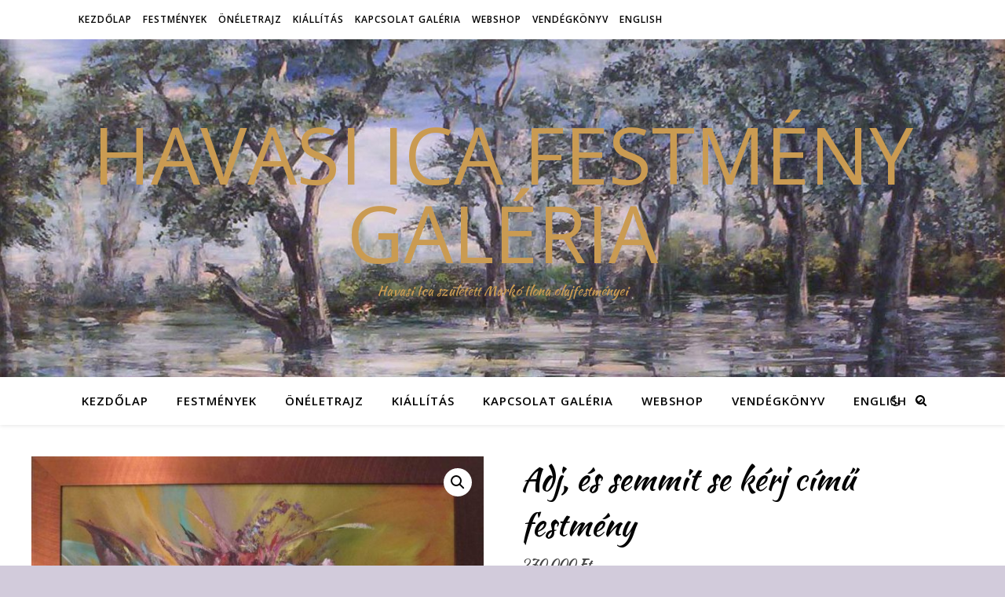

--- FILE ---
content_type: text/html; charset=UTF-8
request_url: https://havasiica.hu/termek/adj-es-semmit-se-kerj-cimu-festmeny-2/
body_size: 94238
content:
<!DOCTYPE html>
<html dir="ltr" lang="hu" prefix="og: https://ogp.me/ns#">
<head>
	<meta charset="UTF-8">
	<meta name="viewport" content="width=device-width, initial-scale=1.0" />
	<link rel="profile" href="https://gmpg.org/xfn/11">


<!-- [BEGIN] Metadata added via All-Meta-Tags plugin by Space X-Chimp ( https://www.spacexchimp.com ) -->
<meta name='google-site-verification' content='4444' />
<meta name='yandex-verification' content='444' />
<meta name='msvalidate.01' content='444' />
<meta name='p:domain_verify' content='4444' />
<meta name='article:publisher' content='https://www.facebook.com/havasiicafestmeny/' />
<meta name='author' content='Börni' />
<meta name='designer' content='Börni' />
<meta name='contact' content='borninike@freemail.hu' />
<meta name='copyright' content='Copyright © 2017 Börni. All rights reserved.' />
<meta name='keywords' content='festmény, kiállítás,festmények, olajfestmény, festőművész, festészet, művészet, vászonképek, olajfestmények, festmény a művésztől' />
<div itemtype='http://schema.org/Product' itemscope>
                        <meta itemprop='name' content='Adj, és semmit se kérj című festmény' />
                        <meta itemprop='description' content='Kiállításokon bemutatott egyedi alkotás

Festmény mérete: 50 cm x 70 cm

 Technika, hordozó: olaj, vászon

 Az ár tartalmazza a keret árát és a kiszállítás költségét is!' />
                        <meta itemprop='image' content='https://havasiica.hu/wp-content/uploads/festmeny-653-scaled.jpg' />
                        <div itemprop='offers' itemscope itemtype='http://schema.org/Offer'>
                            <meta itemprop='price' content='270000' />
                            <meta itemprop='priceCurrency' content='HUF' />
                        </div>
                    </div>
<!-- [END] Metadata added via All-Meta-Tags plugin by Space X-Chimp ( https://www.spacexchimp.com ) -->

<title>Adj, és semmit se kérj című festmény - Havasi Ica Festmény Galéria</title>

		<!-- All in One SEO 4.6.1.1 - aioseo.com -->
		<meta name="robots" content="max-image-preview:large" />
		<meta name="google-site-verification" content="jxVohgbl2ysSFYyEDNE3Z78YbdF-dg0MbyBtHdHkbVI" />
		<link rel="canonical" href="https://havasiica.hu/termek/adj-es-semmit-se-kerj-cimu-festmeny-2/" />
		<meta name="generator" content="All in One SEO (AIOSEO) 4.6.1.1" />
		<meta property="og:locale" content="hu_HU" />
		<meta property="og:site_name" content="Havasi Ica Festmény Galéria - Havasi Ica született Markó Ilona olajfestményei" />
		<meta property="og:type" content="article" />
		<meta property="og:title" content="Adj, és semmit se kérj című festmény - Havasi Ica Festmény Galéria" />
		<meta property="og:url" content="https://havasiica.hu/termek/adj-es-semmit-se-kerj-cimu-festmeny-2/" />
		<meta property="article:published_time" content="2020-12-22T21:14:28+00:00" />
		<meta property="article:modified_time" content="2024-03-24T14:01:47+00:00" />
		<meta property="article:publisher" content="https://www.facebook.com/ica.havasi" />
		<meta name="twitter:card" content="summary_large_image" />
		<meta name="twitter:title" content="Adj, és semmit se kérj című festmény - Havasi Ica Festmény Galéria" />
		<meta name="google" content="nositelinkssearchbox" />
		<script type="application/ld+json" class="aioseo-schema">
			{"@context":"https:\/\/schema.org","@graph":[{"@type":"BreadcrumbList","@id":"https:\/\/havasiica.hu\/termek\/adj-es-semmit-se-kerj-cimu-festmeny-2\/#breadcrumblist","itemListElement":[{"@type":"ListItem","@id":"https:\/\/havasiica.hu\/#listItem","position":1,"name":"Home","item":"https:\/\/havasiica.hu\/","nextItem":"https:\/\/havasiica.hu\/termek\/adj-es-semmit-se-kerj-cimu-festmeny-2\/#listItem"},{"@type":"ListItem","@id":"https:\/\/havasiica.hu\/termek\/adj-es-semmit-se-kerj-cimu-festmeny-2\/#listItem","position":2,"name":"Adj, \u00e9s semmit se k\u00e9rj c\u00edm\u0171 festm\u00e9ny","previousItem":"https:\/\/havasiica.hu\/#listItem"}]},{"@type":"ItemPage","@id":"https:\/\/havasiica.hu\/termek\/adj-es-semmit-se-kerj-cimu-festmeny-2\/#itempage","url":"https:\/\/havasiica.hu\/termek\/adj-es-semmit-se-kerj-cimu-festmeny-2\/","name":"Adj, \u00e9s semmit se k\u00e9rj c\u00edm\u0171 festm\u00e9ny - Havasi Ica Festm\u00e9ny Gal\u00e9ria","inLanguage":"hu-HU","isPartOf":{"@id":"https:\/\/havasiica.hu\/#website"},"breadcrumb":{"@id":"https:\/\/havasiica.hu\/termek\/adj-es-semmit-se-kerj-cimu-festmeny-2\/#breadcrumblist"},"image":{"@type":"ImageObject","url":"https:\/\/havasiica.hu\/wp-content\/uploads\/festmeny-653-scaled.jpg","@id":"https:\/\/havasiica.hu\/termek\/adj-es-semmit-se-kerj-cimu-festmeny-2\/#mainImage","width":2560,"height":1909,"caption":"Festmeny-653"},"primaryImageOfPage":{"@id":"https:\/\/havasiica.hu\/termek\/adj-es-semmit-se-kerj-cimu-festmeny-2\/#mainImage"},"datePublished":"2020-12-22T21:14:28+00:00","dateModified":"2024-03-24T14:01:47+00:00"},{"@type":"Person","@id":"https:\/\/havasiica.hu\/#person","name":"B\u00f6rni","image":{"@type":"ImageObject","@id":"https:\/\/havasiica.hu\/termek\/adj-es-semmit-se-kerj-cimu-festmeny-2\/#personImage","url":"https:\/\/secure.gravatar.com\/avatar\/00b9c11d61c7a084010273aeba3a84f6?s=96&d=mm&r=g","width":96,"height":96,"caption":"B\u00f6rni"}},{"@type":"WebSite","@id":"https:\/\/havasiica.hu\/#website","url":"https:\/\/havasiica.hu\/","name":"Havasi Ica Festm\u00e9ny Gal\u00e9ria","description":"Havasi Ica sz\u00fcletett Mark\u00f3 Ilona olajfestm\u00e9nyei","inLanguage":"hu-HU","publisher":{"@id":"https:\/\/havasiica.hu\/#person"}}]}
		</script>
		<!-- All in One SEO -->


<!-- Google Tag Manager for WordPress by gtm4wp.com -->
<script data-cfasync="false" data-pagespeed-no-defer>
	var gtm4wp_datalayer_name = "dataLayer";
	var dataLayer = dataLayer || [];
</script>
<!-- End Google Tag Manager for WordPress by gtm4wp.com --><script>window._wca = window._wca || [];</script>
<link rel='dns-prefetch' href='//stats.wp.com' />
<link rel='dns-prefetch' href='//www.googletagmanager.com' />
<link rel='dns-prefetch' href='//fonts.googleapis.com' />
<link rel='dns-prefetch' href='//pagead2.googlesyndication.com' />
<link rel="alternate" type="application/rss+xml" title="Havasi Ica Festmény Galéria &raquo; hírcsatorna" href="https://havasiica.hu/feed/" />
		<!-- This site uses the Google Analytics by MonsterInsights plugin v8.22.0 - Using Analytics tracking - https://www.monsterinsights.com/ -->
							<script src="//www.googletagmanager.com/gtag/js?id=G-CTMVJC6RBN"  data-cfasync="false" data-wpfc-render="false" type="text/javascript" async></script>
			<script data-cfasync="false" data-wpfc-render="false" type="text/javascript">
				var mi_version = '8.22.0';
				var mi_track_user = true;
				var mi_no_track_reason = '';
				
								var disableStrs = [
										'ga-disable-G-CTMVJC6RBN',
									];

				/* Function to detect opted out users */
				function __gtagTrackerIsOptedOut() {
					for (var index = 0; index < disableStrs.length; index++) {
						if (document.cookie.indexOf(disableStrs[index] + '=true') > -1) {
							return true;
						}
					}

					return false;
				}

				/* Disable tracking if the opt-out cookie exists. */
				if (__gtagTrackerIsOptedOut()) {
					for (var index = 0; index < disableStrs.length; index++) {
						window[disableStrs[index]] = true;
					}
				}

				/* Opt-out function */
				function __gtagTrackerOptout() {
					for (var index = 0; index < disableStrs.length; index++) {
						document.cookie = disableStrs[index] + '=true; expires=Thu, 31 Dec 2099 23:59:59 UTC; path=/';
						window[disableStrs[index]] = true;
					}
				}

				if ('undefined' === typeof gaOptout) {
					function gaOptout() {
						__gtagTrackerOptout();
					}
				}
								window.dataLayer = window.dataLayer || [];

				window.MonsterInsightsDualTracker = {
					helpers: {},
					trackers: {},
				};
				if (mi_track_user) {
					function __gtagDataLayer() {
						dataLayer.push(arguments);
					}

					function __gtagTracker(type, name, parameters) {
						if (!parameters) {
							parameters = {};
						}

						if (parameters.send_to) {
							__gtagDataLayer.apply(null, arguments);
							return;
						}

						if (type === 'event') {
														parameters.send_to = monsterinsights_frontend.v4_id;
							var hookName = name;
							if (typeof parameters['event_category'] !== 'undefined') {
								hookName = parameters['event_category'] + ':' + name;
							}

							if (typeof MonsterInsightsDualTracker.trackers[hookName] !== 'undefined') {
								MonsterInsightsDualTracker.trackers[hookName](parameters);
							} else {
								__gtagDataLayer('event', name, parameters);
							}
							
						} else {
							__gtagDataLayer.apply(null, arguments);
						}
					}

					__gtagTracker('js', new Date());
					__gtagTracker('set', {
						'developer_id.dZGIzZG': true,
											});
										__gtagTracker('config', 'G-CTMVJC6RBN', {"forceSSL":"true","link_attribution":"true"} );
															window.gtag = __gtagTracker;										(function () {
						/* https://developers.google.com/analytics/devguides/collection/analyticsjs/ */
						/* ga and __gaTracker compatibility shim. */
						var noopfn = function () {
							return null;
						};
						var newtracker = function () {
							return new Tracker();
						};
						var Tracker = function () {
							return null;
						};
						var p = Tracker.prototype;
						p.get = noopfn;
						p.set = noopfn;
						p.send = function () {
							var args = Array.prototype.slice.call(arguments);
							args.unshift('send');
							__gaTracker.apply(null, args);
						};
						var __gaTracker = function () {
							var len = arguments.length;
							if (len === 0) {
								return;
							}
							var f = arguments[len - 1];
							if (typeof f !== 'object' || f === null || typeof f.hitCallback !== 'function') {
								if ('send' === arguments[0]) {
									var hitConverted, hitObject = false, action;
									if ('event' === arguments[1]) {
										if ('undefined' !== typeof arguments[3]) {
											hitObject = {
												'eventAction': arguments[3],
												'eventCategory': arguments[2],
												'eventLabel': arguments[4],
												'value': arguments[5] ? arguments[5] : 1,
											}
										}
									}
									if ('pageview' === arguments[1]) {
										if ('undefined' !== typeof arguments[2]) {
											hitObject = {
												'eventAction': 'page_view',
												'page_path': arguments[2],
											}
										}
									}
									if (typeof arguments[2] === 'object') {
										hitObject = arguments[2];
									}
									if (typeof arguments[5] === 'object') {
										Object.assign(hitObject, arguments[5]);
									}
									if ('undefined' !== typeof arguments[1].hitType) {
										hitObject = arguments[1];
										if ('pageview' === hitObject.hitType) {
											hitObject.eventAction = 'page_view';
										}
									}
									if (hitObject) {
										action = 'timing' === arguments[1].hitType ? 'timing_complete' : hitObject.eventAction;
										hitConverted = mapArgs(hitObject);
										__gtagTracker('event', action, hitConverted);
									}
								}
								return;
							}

							function mapArgs(args) {
								var arg, hit = {};
								var gaMap = {
									'eventCategory': 'event_category',
									'eventAction': 'event_action',
									'eventLabel': 'event_label',
									'eventValue': 'event_value',
									'nonInteraction': 'non_interaction',
									'timingCategory': 'event_category',
									'timingVar': 'name',
									'timingValue': 'value',
									'timingLabel': 'event_label',
									'page': 'page_path',
									'location': 'page_location',
									'title': 'page_title',
									'referrer' : 'page_referrer',
								};
								for (arg in args) {
																		if (!(!args.hasOwnProperty(arg) || !gaMap.hasOwnProperty(arg))) {
										hit[gaMap[arg]] = args[arg];
									} else {
										hit[arg] = args[arg];
									}
								}
								return hit;
							}

							try {
								f.hitCallback();
							} catch (ex) {
							}
						};
						__gaTracker.create = newtracker;
						__gaTracker.getByName = newtracker;
						__gaTracker.getAll = function () {
							return [];
						};
						__gaTracker.remove = noopfn;
						__gaTracker.loaded = true;
						window['__gaTracker'] = __gaTracker;
					})();
									} else {
										console.log("");
					(function () {
						function __gtagTracker() {
							return null;
						}

						window['__gtagTracker'] = __gtagTracker;
						window['gtag'] = __gtagTracker;
					})();
									}
			</script>
				<!-- / Google Analytics by MonsterInsights -->
		<script type="text/javascript">
/* <![CDATA[ */
window._wpemojiSettings = {"baseUrl":"https:\/\/s.w.org\/images\/core\/emoji\/14.0.0\/72x72\/","ext":".png","svgUrl":"https:\/\/s.w.org\/images\/core\/emoji\/14.0.0\/svg\/","svgExt":".svg","source":{"concatemoji":"https:\/\/havasiica.hu\/wp-includes\/js\/wp-emoji-release.min.js?ver=6.4.4"}};
/*! This file is auto-generated */
!function(i,n){var o,s,e;function c(e){try{var t={supportTests:e,timestamp:(new Date).valueOf()};sessionStorage.setItem(o,JSON.stringify(t))}catch(e){}}function p(e,t,n){e.clearRect(0,0,e.canvas.width,e.canvas.height),e.fillText(t,0,0);var t=new Uint32Array(e.getImageData(0,0,e.canvas.width,e.canvas.height).data),r=(e.clearRect(0,0,e.canvas.width,e.canvas.height),e.fillText(n,0,0),new Uint32Array(e.getImageData(0,0,e.canvas.width,e.canvas.height).data));return t.every(function(e,t){return e===r[t]})}function u(e,t,n){switch(t){case"flag":return n(e,"\ud83c\udff3\ufe0f\u200d\u26a7\ufe0f","\ud83c\udff3\ufe0f\u200b\u26a7\ufe0f")?!1:!n(e,"\ud83c\uddfa\ud83c\uddf3","\ud83c\uddfa\u200b\ud83c\uddf3")&&!n(e,"\ud83c\udff4\udb40\udc67\udb40\udc62\udb40\udc65\udb40\udc6e\udb40\udc67\udb40\udc7f","\ud83c\udff4\u200b\udb40\udc67\u200b\udb40\udc62\u200b\udb40\udc65\u200b\udb40\udc6e\u200b\udb40\udc67\u200b\udb40\udc7f");case"emoji":return!n(e,"\ud83e\udef1\ud83c\udffb\u200d\ud83e\udef2\ud83c\udfff","\ud83e\udef1\ud83c\udffb\u200b\ud83e\udef2\ud83c\udfff")}return!1}function f(e,t,n){var r="undefined"!=typeof WorkerGlobalScope&&self instanceof WorkerGlobalScope?new OffscreenCanvas(300,150):i.createElement("canvas"),a=r.getContext("2d",{willReadFrequently:!0}),o=(a.textBaseline="top",a.font="600 32px Arial",{});return e.forEach(function(e){o[e]=t(a,e,n)}),o}function t(e){var t=i.createElement("script");t.src=e,t.defer=!0,i.head.appendChild(t)}"undefined"!=typeof Promise&&(o="wpEmojiSettingsSupports",s=["flag","emoji"],n.supports={everything:!0,everythingExceptFlag:!0},e=new Promise(function(e){i.addEventListener("DOMContentLoaded",e,{once:!0})}),new Promise(function(t){var n=function(){try{var e=JSON.parse(sessionStorage.getItem(o));if("object"==typeof e&&"number"==typeof e.timestamp&&(new Date).valueOf()<e.timestamp+604800&&"object"==typeof e.supportTests)return e.supportTests}catch(e){}return null}();if(!n){if("undefined"!=typeof Worker&&"undefined"!=typeof OffscreenCanvas&&"undefined"!=typeof URL&&URL.createObjectURL&&"undefined"!=typeof Blob)try{var e="postMessage("+f.toString()+"("+[JSON.stringify(s),u.toString(),p.toString()].join(",")+"));",r=new Blob([e],{type:"text/javascript"}),a=new Worker(URL.createObjectURL(r),{name:"wpTestEmojiSupports"});return void(a.onmessage=function(e){c(n=e.data),a.terminate(),t(n)})}catch(e){}c(n=f(s,u,p))}t(n)}).then(function(e){for(var t in e)n.supports[t]=e[t],n.supports.everything=n.supports.everything&&n.supports[t],"flag"!==t&&(n.supports.everythingExceptFlag=n.supports.everythingExceptFlag&&n.supports[t]);n.supports.everythingExceptFlag=n.supports.everythingExceptFlag&&!n.supports.flag,n.DOMReady=!1,n.readyCallback=function(){n.DOMReady=!0}}).then(function(){return e}).then(function(){var e;n.supports.everything||(n.readyCallback(),(e=n.source||{}).concatemoji?t(e.concatemoji):e.wpemoji&&e.twemoji&&(t(e.twemoji),t(e.wpemoji)))}))}((window,document),window._wpemojiSettings);
/* ]]> */
</script>
<style id='wp-emoji-styles-inline-css' type='text/css'>

	img.wp-smiley, img.emoji {
		display: inline !important;
		border: none !important;
		box-shadow: none !important;
		height: 1em !important;
		width: 1em !important;
		margin: 0 0.07em !important;
		vertical-align: -0.1em !important;
		background: none !important;
		padding: 0 !important;
	}
</style>
<link rel='stylesheet' id='wp-block-library-css' href='https://havasiica.hu/wp-includes/css/dist/block-library/style.min.css?ver=6.4.4' type='text/css' media='all' />
<style id='wp-block-library-inline-css' type='text/css'>
.has-text-align-justify{text-align:justify;}
</style>
<style id='esf-fb-halfwidth-style-inline-css' type='text/css'>
/*!*************************************************************************************************************************************************************************************************************************************************!*\
  !*** css ./node_modules/css-loader/dist/cjs.js??ruleSet[1].rules[4].use[1]!./node_modules/postcss-loader/dist/cjs.js??ruleSet[1].rules[4].use[2]!./node_modules/sass-loader/dist/cjs.js??ruleSet[1].rules[4].use[3]!./src/halfwidth/style.scss ***!
  \*************************************************************************************************************************************************************************************************************************************************/
/**
 * The following styles get applied both on the front of your site
 * and in the editor.
 *
 * Replace them with your own styles or remove the file completely.
 */
.wp-block-create-block-easy-social-feed-facebook-carousel {
  background-color: #21759b;
  color: #fff;
  padding: 2px;
}

/*# sourceMappingURL=style-index.css.map*/
</style>
<style id='esf-fb-fullwidth-style-inline-css' type='text/css'>
/*!*************************************************************************************************************************************************************************************************************************************************!*\
  !*** css ./node_modules/css-loader/dist/cjs.js??ruleSet[1].rules[4].use[1]!./node_modules/postcss-loader/dist/cjs.js??ruleSet[1].rules[4].use[2]!./node_modules/sass-loader/dist/cjs.js??ruleSet[1].rules[4].use[3]!./src/fullwidth/style.scss ***!
  \*************************************************************************************************************************************************************************************************************************************************/
/**
 * The following styles get applied both on the front of your site
 * and in the editor.
 *
 * Replace them with your own styles or remove the file completely.
 */
.wp-block-create-block-easy-social-feed-facebook-carousel {
  background-color: #21759b;
  color: #fff;
  padding: 2px;
}

/*# sourceMappingURL=style-index.css.map*/
</style>
<style id='esf-fb-thumbnail-style-inline-css' type='text/css'>
/*!*************************************************************************************************************************************************************************************************************************************************!*\
  !*** css ./node_modules/css-loader/dist/cjs.js??ruleSet[1].rules[4].use[1]!./node_modules/postcss-loader/dist/cjs.js??ruleSet[1].rules[4].use[2]!./node_modules/sass-loader/dist/cjs.js??ruleSet[1].rules[4].use[3]!./src/thumbnail/style.scss ***!
  \*************************************************************************************************************************************************************************************************************************************************/
/**
 * The following styles get applied both on the front of your site
 * and in the editor.
 *
 * Replace them with your own styles or remove the file completely.
 */
.wp-block-create-block-easy-social-feed-facebook-carousel {
  background-color: #21759b;
  color: #fff;
  padding: 2px;
}

/*# sourceMappingURL=style-index.css.map*/
</style>
<style id='ce4wp-subscribe-style-inline-css' type='text/css'>
.wp-block-ce4wp-subscribe{max-width:840px;margin:0 auto}.wp-block-ce4wp-subscribe .title{margin-bottom:0}.wp-block-ce4wp-subscribe .subTitle{margin-top:0;font-size:0.8em}.wp-block-ce4wp-subscribe .disclaimer{margin-top:5px;font-size:0.8em}.wp-block-ce4wp-subscribe .disclaimer .disclaimer-label{margin-left:10px}.wp-block-ce4wp-subscribe .inputBlock{width:100%;margin-bottom:10px}.wp-block-ce4wp-subscribe .inputBlock input{width:100%}.wp-block-ce4wp-subscribe .inputBlock label{display:inline-block}.wp-block-ce4wp-subscribe .submit-button{margin-top:25px;display:block}.wp-block-ce4wp-subscribe .required-text{display:inline-block;margin:0;padding:0;margin-left:0.3em}.wp-block-ce4wp-subscribe .onSubmission{height:0;max-width:840px;margin:0 auto}.wp-block-ce4wp-subscribe .firstNameSummary .lastNameSummary{text-transform:capitalize}.wp-block-ce4wp-subscribe .ce4wp-inline-notification{display:flex;flex-direction:row;align-items:center;padding:13px 10px;width:100%;height:40px;border-style:solid;border-color:orange;border-width:1px;border-left-width:4px;border-radius:3px;background:rgba(255,133,15,0.1);flex:none;order:0;flex-grow:1;margin:0px 0px}.wp-block-ce4wp-subscribe .ce4wp-inline-warning-text{font-style:normal;font-weight:normal;font-size:16px;line-height:20px;display:flex;align-items:center;color:#571600;margin-left:9px}.wp-block-ce4wp-subscribe .ce4wp-inline-warning-icon{color:orange}.wp-block-ce4wp-subscribe .ce4wp-inline-warning-arrow{color:#571600;margin-left:auto}.wp-block-ce4wp-subscribe .ce4wp-banner-clickable{cursor:pointer}.ce4wp-link{cursor:pointer}

.no-flex{display:block}.sub-header{margin-bottom:1em}


</style>
<link rel='stylesheet' id='mediaelement-css' href='https://havasiica.hu/wp-includes/js/mediaelement/mediaelementplayer-legacy.min.css?ver=4.2.17' type='text/css' media='all' />
<link rel='stylesheet' id='wp-mediaelement-css' href='https://havasiica.hu/wp-includes/js/mediaelement/wp-mediaelement.min.css?ver=6.4.4' type='text/css' media='all' />
<style id='classic-theme-styles-inline-css' type='text/css'>
/*! This file is auto-generated */
.wp-block-button__link{color:#fff;background-color:#32373c;border-radius:9999px;box-shadow:none;text-decoration:none;padding:calc(.667em + 2px) calc(1.333em + 2px);font-size:1.125em}.wp-block-file__button{background:#32373c;color:#fff;text-decoration:none}
</style>
<style id='global-styles-inline-css' type='text/css'>
body{--wp--preset--color--black: #000000;--wp--preset--color--cyan-bluish-gray: #abb8c3;--wp--preset--color--white: #ffffff;--wp--preset--color--pale-pink: #f78da7;--wp--preset--color--vivid-red: #cf2e2e;--wp--preset--color--luminous-vivid-orange: #ff6900;--wp--preset--color--luminous-vivid-amber: #fcb900;--wp--preset--color--light-green-cyan: #7bdcb5;--wp--preset--color--vivid-green-cyan: #00d084;--wp--preset--color--pale-cyan-blue: #8ed1fc;--wp--preset--color--vivid-cyan-blue: #0693e3;--wp--preset--color--vivid-purple: #9b51e0;--wp--preset--gradient--vivid-cyan-blue-to-vivid-purple: linear-gradient(135deg,rgba(6,147,227,1) 0%,rgb(155,81,224) 100%);--wp--preset--gradient--light-green-cyan-to-vivid-green-cyan: linear-gradient(135deg,rgb(122,220,180) 0%,rgb(0,208,130) 100%);--wp--preset--gradient--luminous-vivid-amber-to-luminous-vivid-orange: linear-gradient(135deg,rgba(252,185,0,1) 0%,rgba(255,105,0,1) 100%);--wp--preset--gradient--luminous-vivid-orange-to-vivid-red: linear-gradient(135deg,rgba(255,105,0,1) 0%,rgb(207,46,46) 100%);--wp--preset--gradient--very-light-gray-to-cyan-bluish-gray: linear-gradient(135deg,rgb(238,238,238) 0%,rgb(169,184,195) 100%);--wp--preset--gradient--cool-to-warm-spectrum: linear-gradient(135deg,rgb(74,234,220) 0%,rgb(151,120,209) 20%,rgb(207,42,186) 40%,rgb(238,44,130) 60%,rgb(251,105,98) 80%,rgb(254,248,76) 100%);--wp--preset--gradient--blush-light-purple: linear-gradient(135deg,rgb(255,206,236) 0%,rgb(152,150,240) 100%);--wp--preset--gradient--blush-bordeaux: linear-gradient(135deg,rgb(254,205,165) 0%,rgb(254,45,45) 50%,rgb(107,0,62) 100%);--wp--preset--gradient--luminous-dusk: linear-gradient(135deg,rgb(255,203,112) 0%,rgb(199,81,192) 50%,rgb(65,88,208) 100%);--wp--preset--gradient--pale-ocean: linear-gradient(135deg,rgb(255,245,203) 0%,rgb(182,227,212) 50%,rgb(51,167,181) 100%);--wp--preset--gradient--electric-grass: linear-gradient(135deg,rgb(202,248,128) 0%,rgb(113,206,126) 100%);--wp--preset--gradient--midnight: linear-gradient(135deg,rgb(2,3,129) 0%,rgb(40,116,252) 100%);--wp--preset--font-size--small: 13px;--wp--preset--font-size--medium: 20px;--wp--preset--font-size--large: 36px;--wp--preset--font-size--x-large: 42px;--wp--preset--spacing--20: 0.44rem;--wp--preset--spacing--30: 0.67rem;--wp--preset--spacing--40: 1rem;--wp--preset--spacing--50: 1.5rem;--wp--preset--spacing--60: 2.25rem;--wp--preset--spacing--70: 3.38rem;--wp--preset--spacing--80: 5.06rem;--wp--preset--shadow--natural: 6px 6px 9px rgba(0, 0, 0, 0.2);--wp--preset--shadow--deep: 12px 12px 50px rgba(0, 0, 0, 0.4);--wp--preset--shadow--sharp: 6px 6px 0px rgba(0, 0, 0, 0.2);--wp--preset--shadow--outlined: 6px 6px 0px -3px rgba(255, 255, 255, 1), 6px 6px rgba(0, 0, 0, 1);--wp--preset--shadow--crisp: 6px 6px 0px rgba(0, 0, 0, 1);}:where(.is-layout-flex){gap: 0.5em;}:where(.is-layout-grid){gap: 0.5em;}body .is-layout-flow > .alignleft{float: left;margin-inline-start: 0;margin-inline-end: 2em;}body .is-layout-flow > .alignright{float: right;margin-inline-start: 2em;margin-inline-end: 0;}body .is-layout-flow > .aligncenter{margin-left: auto !important;margin-right: auto !important;}body .is-layout-constrained > .alignleft{float: left;margin-inline-start: 0;margin-inline-end: 2em;}body .is-layout-constrained > .alignright{float: right;margin-inline-start: 2em;margin-inline-end: 0;}body .is-layout-constrained > .aligncenter{margin-left: auto !important;margin-right: auto !important;}body .is-layout-constrained > :where(:not(.alignleft):not(.alignright):not(.alignfull)){max-width: var(--wp--style--global--content-size);margin-left: auto !important;margin-right: auto !important;}body .is-layout-constrained > .alignwide{max-width: var(--wp--style--global--wide-size);}body .is-layout-flex{display: flex;}body .is-layout-flex{flex-wrap: wrap;align-items: center;}body .is-layout-flex > *{margin: 0;}body .is-layout-grid{display: grid;}body .is-layout-grid > *{margin: 0;}:where(.wp-block-columns.is-layout-flex){gap: 2em;}:where(.wp-block-columns.is-layout-grid){gap: 2em;}:where(.wp-block-post-template.is-layout-flex){gap: 1.25em;}:where(.wp-block-post-template.is-layout-grid){gap: 1.25em;}.has-black-color{color: var(--wp--preset--color--black) !important;}.has-cyan-bluish-gray-color{color: var(--wp--preset--color--cyan-bluish-gray) !important;}.has-white-color{color: var(--wp--preset--color--white) !important;}.has-pale-pink-color{color: var(--wp--preset--color--pale-pink) !important;}.has-vivid-red-color{color: var(--wp--preset--color--vivid-red) !important;}.has-luminous-vivid-orange-color{color: var(--wp--preset--color--luminous-vivid-orange) !important;}.has-luminous-vivid-amber-color{color: var(--wp--preset--color--luminous-vivid-amber) !important;}.has-light-green-cyan-color{color: var(--wp--preset--color--light-green-cyan) !important;}.has-vivid-green-cyan-color{color: var(--wp--preset--color--vivid-green-cyan) !important;}.has-pale-cyan-blue-color{color: var(--wp--preset--color--pale-cyan-blue) !important;}.has-vivid-cyan-blue-color{color: var(--wp--preset--color--vivid-cyan-blue) !important;}.has-vivid-purple-color{color: var(--wp--preset--color--vivid-purple) !important;}.has-black-background-color{background-color: var(--wp--preset--color--black) !important;}.has-cyan-bluish-gray-background-color{background-color: var(--wp--preset--color--cyan-bluish-gray) !important;}.has-white-background-color{background-color: var(--wp--preset--color--white) !important;}.has-pale-pink-background-color{background-color: var(--wp--preset--color--pale-pink) !important;}.has-vivid-red-background-color{background-color: var(--wp--preset--color--vivid-red) !important;}.has-luminous-vivid-orange-background-color{background-color: var(--wp--preset--color--luminous-vivid-orange) !important;}.has-luminous-vivid-amber-background-color{background-color: var(--wp--preset--color--luminous-vivid-amber) !important;}.has-light-green-cyan-background-color{background-color: var(--wp--preset--color--light-green-cyan) !important;}.has-vivid-green-cyan-background-color{background-color: var(--wp--preset--color--vivid-green-cyan) !important;}.has-pale-cyan-blue-background-color{background-color: var(--wp--preset--color--pale-cyan-blue) !important;}.has-vivid-cyan-blue-background-color{background-color: var(--wp--preset--color--vivid-cyan-blue) !important;}.has-vivid-purple-background-color{background-color: var(--wp--preset--color--vivid-purple) !important;}.has-black-border-color{border-color: var(--wp--preset--color--black) !important;}.has-cyan-bluish-gray-border-color{border-color: var(--wp--preset--color--cyan-bluish-gray) !important;}.has-white-border-color{border-color: var(--wp--preset--color--white) !important;}.has-pale-pink-border-color{border-color: var(--wp--preset--color--pale-pink) !important;}.has-vivid-red-border-color{border-color: var(--wp--preset--color--vivid-red) !important;}.has-luminous-vivid-orange-border-color{border-color: var(--wp--preset--color--luminous-vivid-orange) !important;}.has-luminous-vivid-amber-border-color{border-color: var(--wp--preset--color--luminous-vivid-amber) !important;}.has-light-green-cyan-border-color{border-color: var(--wp--preset--color--light-green-cyan) !important;}.has-vivid-green-cyan-border-color{border-color: var(--wp--preset--color--vivid-green-cyan) !important;}.has-pale-cyan-blue-border-color{border-color: var(--wp--preset--color--pale-cyan-blue) !important;}.has-vivid-cyan-blue-border-color{border-color: var(--wp--preset--color--vivid-cyan-blue) !important;}.has-vivid-purple-border-color{border-color: var(--wp--preset--color--vivid-purple) !important;}.has-vivid-cyan-blue-to-vivid-purple-gradient-background{background: var(--wp--preset--gradient--vivid-cyan-blue-to-vivid-purple) !important;}.has-light-green-cyan-to-vivid-green-cyan-gradient-background{background: var(--wp--preset--gradient--light-green-cyan-to-vivid-green-cyan) !important;}.has-luminous-vivid-amber-to-luminous-vivid-orange-gradient-background{background: var(--wp--preset--gradient--luminous-vivid-amber-to-luminous-vivid-orange) !important;}.has-luminous-vivid-orange-to-vivid-red-gradient-background{background: var(--wp--preset--gradient--luminous-vivid-orange-to-vivid-red) !important;}.has-very-light-gray-to-cyan-bluish-gray-gradient-background{background: var(--wp--preset--gradient--very-light-gray-to-cyan-bluish-gray) !important;}.has-cool-to-warm-spectrum-gradient-background{background: var(--wp--preset--gradient--cool-to-warm-spectrum) !important;}.has-blush-light-purple-gradient-background{background: var(--wp--preset--gradient--blush-light-purple) !important;}.has-blush-bordeaux-gradient-background{background: var(--wp--preset--gradient--blush-bordeaux) !important;}.has-luminous-dusk-gradient-background{background: var(--wp--preset--gradient--luminous-dusk) !important;}.has-pale-ocean-gradient-background{background: var(--wp--preset--gradient--pale-ocean) !important;}.has-electric-grass-gradient-background{background: var(--wp--preset--gradient--electric-grass) !important;}.has-midnight-gradient-background{background: var(--wp--preset--gradient--midnight) !important;}.has-small-font-size{font-size: var(--wp--preset--font-size--small) !important;}.has-medium-font-size{font-size: var(--wp--preset--font-size--medium) !important;}.has-large-font-size{font-size: var(--wp--preset--font-size--large) !important;}.has-x-large-font-size{font-size: var(--wp--preset--font-size--x-large) !important;}
.wp-block-navigation a:where(:not(.wp-element-button)){color: inherit;}
:where(.wp-block-post-template.is-layout-flex){gap: 1.25em;}:where(.wp-block-post-template.is-layout-grid){gap: 1.25em;}
:where(.wp-block-columns.is-layout-flex){gap: 2em;}:where(.wp-block-columns.is-layout-grid){gap: 2em;}
.wp-block-pullquote{font-size: 1.5em;line-height: 1.6;}
</style>
<link rel='stylesheet' id='easy-facebook-likebox-custom-fonts-css' href='https://havasiica.hu/wp-content/plugins/easy-facebook-likebox/frontend/assets/css/esf-custom-fonts.css?ver=6.4.4' type='text/css' media='all' />
<link rel='stylesheet' id='easy-facebook-likebox-popup-styles-css' href='https://havasiica.hu/wp-content/plugins/easy-facebook-likebox/facebook/frontend/assets/css/esf-free-popup.css?ver=6.5.2' type='text/css' media='all' />
<link rel='stylesheet' id='easy-facebook-likebox-frontend-css' href='https://havasiica.hu/wp-content/plugins/easy-facebook-likebox/facebook/frontend/assets/css/easy-facebook-likebox-frontend.css?ver=6.5.2' type='text/css' media='all' />
<link rel='stylesheet' id='easy-facebook-likebox-customizer-style-css' href='https://havasiica.hu/wp-admin/admin-ajax.php?action=easy-facebook-likebox-customizer-style&#038;ver=6.5.2' type='text/css' media='all' />
<link rel='stylesheet' id='sow-slider-slider-css' href='https://havasiica.hu/wp-content/plugins/so-widgets-bundle/css/slider/slider.css?ver=1.59.0' type='text/css' media='all' />
<link rel='stylesheet' id='sow-slider-default-6d39609536fd-css' href='https://havasiica.hu/wp-content/uploads/siteorigin-widgets/sow-slider-default-6d39609536fd.css?ver=6.4.4' type='text/css' media='all' />
<link rel='stylesheet' id='photoswipe-css' href='https://havasiica.hu/wp-content/plugins/woocommerce/assets/css/photoswipe/photoswipe.min.css?ver=8.3.1' type='text/css' media='all' />
<link rel='stylesheet' id='photoswipe-default-skin-css' href='https://havasiica.hu/wp-content/plugins/woocommerce/assets/css/photoswipe/default-skin/default-skin.min.css?ver=8.3.1' type='text/css' media='all' />
<link rel='stylesheet' id='woocommerce-layout-css' href='https://havasiica.hu/wp-content/plugins/woocommerce/assets/css/woocommerce-layout.css?ver=8.3.1' type='text/css' media='all' />
<style id='woocommerce-layout-inline-css' type='text/css'>

	.infinite-scroll .woocommerce-pagination {
		display: none;
	}
</style>
<link rel='stylesheet' id='woocommerce-smallscreen-css' href='https://havasiica.hu/wp-content/plugins/woocommerce/assets/css/woocommerce-smallscreen.css?ver=8.3.1' type='text/css' media='only screen and (max-width: 768px)' />
<link rel='stylesheet' id='woocommerce-general-css' href='https://havasiica.hu/wp-content/plugins/woocommerce/assets/css/woocommerce.css?ver=8.3.1' type='text/css' media='all' />
<style id='woocommerce-inline-inline-css' type='text/css'>
.woocommerce form .form-row .required { visibility: visible; }
</style>
<link rel='stylesheet' id='googlefonts-css' href='https://fonts.googleapis.com/css?family=Kaushan+Script:400&subset=latin' type='text/css' media='all' />
<link rel='stylesheet' id='ashe-style-css' href='https://havasiica.hu/wp-content/themes/ashe/style.css?ver=1.9.7' type='text/css' media='all' />
<link rel='stylesheet' id='fontawesome-css' href='https://havasiica.hu/wp-content/themes/ashe/assets/css/font-awesome.css?ver=6.4.4' type='text/css' media='all' />
<link rel='stylesheet' id='fontello-css' href='https://havasiica.hu/wp-content/themes/ashe/assets/css/fontello.css?ver=6.4.4' type='text/css' media='all' />
<link rel='stylesheet' id='slick-css' href='https://havasiica.hu/wp-content/themes/ashe/assets/css/slick.css?ver=6.4.4' type='text/css' media='all' />
<link rel='stylesheet' id='scrollbar-css' href='https://havasiica.hu/wp-content/themes/ashe/assets/css/perfect-scrollbar.css?ver=6.4.4' type='text/css' media='all' />
<link rel='stylesheet' id='ashe-woocommerce-css' href='https://havasiica.hu/wp-content/themes/ashe/assets/css/woocommerce.css?ver=6.4.4' type='text/css' media='all' />
<link rel='stylesheet' id='ashe-responsive-css' href='https://havasiica.hu/wp-content/themes/ashe/assets/css/responsive.css?ver=1.9.7' type='text/css' media='all' />
<link rel='stylesheet' id='ashe-playfair-font-css' href='//fonts.googleapis.com/css?family=Playfair+Display%3A400%2C700&#038;ver=1.0.0' type='text/css' media='all' />
<link rel='stylesheet' id='ashe-opensans-font-css' href='//fonts.googleapis.com/css?family=Open+Sans%3A400italic%2C400%2C600italic%2C600%2C700italic%2C700&#038;ver=1.0.0' type='text/css' media='all' />
<link rel='stylesheet' id='esf-custom-fonts-css' href='https://havasiica.hu/wp-content/plugins/easy-facebook-likebox/frontend/assets/css/esf-custom-fonts.css?ver=6.4.4' type='text/css' media='all' />
<link rel='stylesheet' id='esf-insta-frontend-css' href='https://havasiica.hu/wp-content/plugins/easy-facebook-likebox//instagram/frontend/assets/css/esf-insta-frontend.css?ver=6.4.4' type='text/css' media='all' />
<link rel='stylesheet' id='esf-insta-customizer-style-css' href='https://havasiica.hu/wp-admin/admin-ajax.php?action=esf-insta-customizer-style&#038;ver=6.4.4' type='text/css' media='all' />
<script type="text/javascript" src="https://havasiica.hu/wp-includes/js/jquery/jquery.min.js?ver=3.7.1" id="jquery-core-js"></script>
<script type="text/javascript" src="https://havasiica.hu/wp-includes/js/jquery/jquery-migrate.min.js?ver=3.4.1" id="jquery-migrate-js"></script>
<script type="text/javascript" src="https://havasiica.hu/wp-includes/js/dist/vendor/wp-polyfill-inert.min.js?ver=3.1.2" id="wp-polyfill-inert-js"></script>
<script type="text/javascript" src="https://havasiica.hu/wp-includes/js/dist/vendor/regenerator-runtime.min.js?ver=0.14.0" id="regenerator-runtime-js"></script>
<script type="text/javascript" src="https://havasiica.hu/wp-includes/js/dist/vendor/wp-polyfill.min.js?ver=3.15.0" id="wp-polyfill-js"></script>
<script type="text/javascript" src="https://havasiica.hu/wp-includes/js/dist/hooks.min.js?ver=c6aec9a8d4e5a5d543a1" id="wp-hooks-js"></script>
<script type="text/javascript" src="https://stats.wp.com/w.js?ver=202416" id="woo-tracks-js"></script>
<script type="text/javascript" src="https://havasiica.hu/wp-content/plugins/google-analytics-for-wordpress/assets/js/frontend-gtag.min.js?ver=8.22.0" id="monsterinsights-frontend-script-js"></script>
<script data-cfasync="false" data-wpfc-render="false" type="text/javascript" id='monsterinsights-frontend-script-js-extra'>/* <![CDATA[ */
var monsterinsights_frontend = {"js_events_tracking":"true","download_extensions":"doc,pdf,ppt,zip,xls,docx,pptx,xlsx","inbound_paths":"[{\"path\":\"\\\/go\\\/\",\"label\":\"affiliate\"},{\"path\":\"\\\/recommend\\\/\",\"label\":\"affiliate\"}]","home_url":"https:\/\/havasiica.hu","hash_tracking":"false","v4_id":"G-CTMVJC6RBN"};/* ]]> */
</script>
<script type="text/javascript" src="https://havasiica.hu/wp-content/plugins/easy-facebook-likebox/facebook/frontend/assets/js/esf-free-popup.min.js?ver=6.5.2" id="easy-facebook-likebox-popup-script-js"></script>
<script type="text/javascript" id="easy-facebook-likebox-public-script-js-extra">
/* <![CDATA[ */
var public_ajax = {"ajax_url":"https:\/\/havasiica.hu\/wp-admin\/admin-ajax.php","efbl_is_fb_pro":""};
/* ]]> */
</script>
<script type="text/javascript" src="https://havasiica.hu/wp-content/plugins/easy-facebook-likebox/facebook/frontend/assets/js/public.js?ver=6.5.2" id="easy-facebook-likebox-public-script-js"></script>
<script type="text/javascript" src="https://havasiica.hu/wp-content/plugins/so-widgets-bundle/js/jquery.cycle.min.js?ver=1.59.0" id="sow-slider-slider-cycle2-js"></script>
<script type="text/javascript" src="https://havasiica.hu/wp-content/plugins/so-widgets-bundle/js/slider/jquery.slider.min.js?ver=1.59.0" id="sow-slider-slider-js"></script>
<script type="text/javascript" src="https://havasiica.hu/wp-content/plugins/woocommerce/assets/js/jquery-blockui/jquery.blockUI.min.js?ver=2.7.0-wc.8.3.1" id="jquery-blockui-js" defer="defer" data-wp-strategy="defer"></script>
<script type="text/javascript" id="wc-add-to-cart-js-extra">
/* <![CDATA[ */
var wc_add_to_cart_params = {"ajax_url":"\/wp-admin\/admin-ajax.php","wc_ajax_url":"\/?wc-ajax=%%endpoint%%","i18n_view_cart":"Kos\u00e1r","cart_url":"https:\/\/havasiica.hu\/kosar\/","is_cart":"","cart_redirect_after_add":"yes"};
/* ]]> */
</script>
<script type="text/javascript" src="https://havasiica.hu/wp-content/plugins/woocommerce/assets/js/frontend/add-to-cart.min.js?ver=8.3.1" id="wc-add-to-cart-js" defer="defer" data-wp-strategy="defer"></script>
<script type="text/javascript" src="https://havasiica.hu/wp-content/plugins/woocommerce/assets/js/zoom/jquery.zoom.min.js?ver=1.7.21-wc.8.3.1" id="zoom-js" defer="defer" data-wp-strategy="defer"></script>
<script type="text/javascript" src="https://havasiica.hu/wp-content/plugins/woocommerce/assets/js/flexslider/jquery.flexslider.min.js?ver=2.7.2-wc.8.3.1" id="flexslider-js" defer="defer" data-wp-strategy="defer"></script>
<script type="text/javascript" src="https://havasiica.hu/wp-content/plugins/woocommerce/assets/js/photoswipe/photoswipe.min.js?ver=4.1.1-wc.8.3.1" id="photoswipe-js" defer="defer" data-wp-strategy="defer"></script>
<script type="text/javascript" src="https://havasiica.hu/wp-content/plugins/woocommerce/assets/js/photoswipe/photoswipe-ui-default.min.js?ver=4.1.1-wc.8.3.1" id="photoswipe-ui-default-js" defer="defer" data-wp-strategy="defer"></script>
<script type="text/javascript" id="wc-single-product-js-extra">
/* <![CDATA[ */
var wc_single_product_params = {"i18n_required_rating_text":"K\u00e9rlek, v\u00e1lassz egy \u00e9rt\u00e9kel\u00e9st","review_rating_required":"yes","flexslider":{"rtl":false,"animation":"slide","smoothHeight":true,"directionNav":false,"controlNav":"thumbnails","slideshow":false,"animationSpeed":500,"animationLoop":false,"allowOneSlide":false},"zoom_enabled":"1","zoom_options":[],"photoswipe_enabled":"1","photoswipe_options":{"shareEl":false,"closeOnScroll":false,"history":false,"hideAnimationDuration":0,"showAnimationDuration":0},"flexslider_enabled":"1"};
/* ]]> */
</script>
<script type="text/javascript" src="https://havasiica.hu/wp-content/plugins/woocommerce/assets/js/frontend/single-product.min.js?ver=8.3.1" id="wc-single-product-js" defer="defer" data-wp-strategy="defer"></script>
<script type="text/javascript" src="https://havasiica.hu/wp-content/plugins/woocommerce/assets/js/js-cookie/js.cookie.min.js?ver=2.1.4-wc.8.3.1" id="js-cookie-js" defer="defer" data-wp-strategy="defer"></script>
<script type="text/javascript" id="woocommerce-js-extra">
/* <![CDATA[ */
var woocommerce_params = {"ajax_url":"\/wp-admin\/admin-ajax.php","wc_ajax_url":"\/?wc-ajax=%%endpoint%%"};
/* ]]> */
</script>
<script type="text/javascript" src="https://havasiica.hu/wp-content/plugins/woocommerce/assets/js/frontend/woocommerce.min.js?ver=8.3.1" id="woocommerce-js" defer="defer" data-wp-strategy="defer"></script>
<script type="text/javascript" id="kk-script-js-extra">
/* <![CDATA[ */
var fetchCartItems = {"ajax_url":"https:\/\/havasiica.hu\/wp-admin\/admin-ajax.php","action":"kk_wc_fetchcartitems","nonce":"251a39f8da","currency":"HUF"};
/* ]]> */
</script>
<script type="text/javascript" src="https://havasiica.hu/wp-content/plugins/kliken-marketing-for-google/assets/kk-script.js?ver=6.4.4" id="kk-script-js"></script>
<script defer type="text/javascript" src="https://stats.wp.com/s-202416.js" id="woocommerce-analytics-js"></script>
<script type="text/javascript" src="https://havasiica.hu/wp-content/plugins/easy-facebook-likebox/frontend/assets/js/imagesloaded.pkgd.min.js?ver=6.4.4" id="imagesloaded.pkgd.min-js"></script>
<script type="text/javascript" id="esf-insta-public-js-extra">
/* <![CDATA[ */
var esf_insta = {"ajax_url":"https:\/\/havasiica.hu\/wp-admin\/admin-ajax.php","version":"free","nonce":"803ddb199a"};
/* ]]> */
</script>
<script type="text/javascript" src="https://havasiica.hu/wp-content/plugins/easy-facebook-likebox//instagram/frontend/assets/js/esf-insta-public.js?ver=1" id="esf-insta-public-js"></script>

<!-- Google Analytics snippet added by Site Kit -->
<script type="text/javascript" src="https://www.googletagmanager.com/gtag/js?id=GT-KDBKFTJ" id="google_gtagjs-js" async></script>
<script type="text/javascript" id="google_gtagjs-js-after">
/* <![CDATA[ */
window.dataLayer = window.dataLayer || [];function gtag(){dataLayer.push(arguments);}
gtag('set', 'linker', {"domains":["havasiica.hu"]} );
gtag("js", new Date());
gtag("set", "developer_id.dZTNiMT", true);
gtag("config", "GT-KDBKFTJ");
gtag("config", "AW-819956941");
/* ]]> */
</script>

<!-- End Google Analytics snippet added by Site Kit -->
<link rel="https://api.w.org/" href="https://havasiica.hu/wp-json/" /><link rel="alternate" type="application/json" href="https://havasiica.hu/wp-json/wp/v2/product/1873" /><link rel="EditURI" type="application/rsd+xml" title="RSD" href="https://havasiica.hu/xmlrpc.php?rsd" />
<meta name="generator" content="WordPress 6.4.4" />
<meta name="generator" content="WooCommerce 8.3.1" />
<link rel='shortlink' href='https://havasiica.hu/?p=1873' />
<link rel="alternate" type="application/json+oembed" href="https://havasiica.hu/wp-json/oembed/1.0/embed?url=https%3A%2F%2Fhavasiica.hu%2Ftermek%2Fadj-es-semmit-se-kerj-cimu-festmeny-2%2F" />
<link rel="alternate" type="text/xml+oembed" href="https://havasiica.hu/wp-json/oembed/1.0/embed?url=https%3A%2F%2Fhavasiica.hu%2Ftermek%2Fadj-es-semmit-se-kerj-cimu-festmeny-2%2F&#038;format=xml" />
<meta name="generator" content="Site Kit by Google 1.115.0" /><style type='text/css' media='screen'>
	body{ font-family:"Kaushan Script", arial, sans-serif;}
	h1{ font-family:"Kaushan Script", arial, sans-serif;}
	h2{ font-family:"Kaushan Script", arial, sans-serif;}
	h3{ font-family:"Kaushan Script", arial, sans-serif;}
	h4{ font-family:"Kaushan Script", arial, sans-serif;}
	h5{ font-family:"Kaushan Script", arial, sans-serif;}
	h6{ font-family:"Kaushan Script", arial, sans-serif;}
	blockquote{ font-family:"Kaushan Script", arial, sans-serif;}
	p{ font-family:"Kaushan Script", arial, sans-serif;}
	li{ font-family:"Kaushan Script", arial, sans-serif;}
</style>
<!-- fonts delivered by Wordpress Google Fonts, a plugin by Adrian3.com -->	<style>img#wpstats{display:none}</style>
		
<!-- Google Tag Manager for WordPress by gtm4wp.com -->
<!-- GTM Container placement set to automatic -->
<script data-cfasync="false" data-pagespeed-no-defer type="text/javascript">
	var dataLayer_content = {"pagePostType":"product","pagePostType2":"single-product","pagePostAuthor":"Börni"};
	dataLayer.push( dataLayer_content );
</script>
<script data-cfasync="false">
(function(w,d,s,l,i){w[l]=w[l]||[];w[l].push({'gtm.start':
new Date().getTime(),event:'gtm.js'});var f=d.getElementsByTagName(s)[0],
j=d.createElement(s),dl=l!='dataLayer'?'&l='+l:'';j.async=true;j.src=
'//www.googletagmanager.com/gtm.js?id='+i+dl;f.parentNode.insertBefore(j,f);
})(window,document,'script','dataLayer','GTM-WW9XTCL');
</script>
<!-- End Google Tag Manager for WordPress by gtm4wp.com -->
		<script>
		(function(h,o,t,j,a,r){
			h.hj=h.hj||function(){(h.hj.q=h.hj.q||[]).push(arguments)};
			h._hjSettings={hjid:2592662,hjsv:5};
			a=o.getElementsByTagName('head')[0];
			r=o.createElement('script');r.async=1;
			r.src=t+h._hjSettings.hjid+j+h._hjSettings.hjsv;
			a.appendChild(r);
		})(window,document,'//static.hotjar.com/c/hotjar-','.js?sv=');
		</script>
		
<script type="text/javascript">
	var swPostRegister = function() {
		sw.track('ViewContent',
			{
				content_type: 'product',
				content_ids: ["1873"],
				content_name: "Adj, és semmit se kérj című festmény",
				content_category: "120,107"
			}
		);

		sw.gEvent('view_item',
			{
				items: [
					{
						"id": "1873",
						"name": "Adj, és semmit se kérj című festmény",
						"category": "120,107",
						"google_business_vertical": "retail"
					}
				]
			}
		);

		sw.gEvent('page_view',
			{
				"ecomm_prodid": "1873"
			}
		);

		sw.register_product_view(
			{
				"id": "1873",
				"category": "120,107"
			}
		);
	};
</script>

<script type="text/javascript">
	var _swaMa=["1741188064"];"undefined"==typeof sw&&!function(e,s,a){function t(){for(;o[0]&&"loaded"==o[0][d];)i=o.shift(),i[w]=!c.parentNode.insertBefore(i,c)}for(var r,n,i,o=[],c=e.scripts[0],w="onreadystatechange",d="readyState";r=a.shift();)n=e.createElement(s),"async"in c?(n.async=!1,e.head.appendChild(n)):c[d]?(o.push(n),n[w]=t):e.write("<"+s+' src="'+r+'" defer></'+s+">"),n.src=r}(document,"script",["//analytics.sitewit.com/v3/"+_swaMa[0]+"/sw.js"]);
</script>
<!-- Google site verification - Google Listings & Ads -->
<meta name="google-site-verification" content="jxVohgbl2ysSFYyEDNE3Z78YbdF-dg0MbyBtHdHkbVI" />
<style id="ashe_dynamic_css">#top-bar {background-color: #ffffff;}#top-bar a {color: #000000;}#top-bar a:hover,#top-bar li.current-menu-item > a,#top-bar li.current-menu-ancestor > a,#top-bar .sub-menu li.current-menu-item > a,#top-bar .sub-menu li.current-menu-ancestor> a {color: #ca9b52;}#top-menu .sub-menu,#top-menu .sub-menu a {background-color: #ffffff;border-color: rgba(0,0,0, 0.05);}@media screen and ( max-width: 979px ) {.top-bar-socials {float: none !important;}.top-bar-socials a {line-height: 40px !important;}}.header-logo a,.site-description {color: #ca9b52;}.entry-header {background-color: #ffffff;}#main-nav {background-color: #ffffff;box-shadow: 0px 1px 5px rgba(0,0,0, 0.1);}#featured-links h6 {background-color: rgba(255,255,255, 0.85);color: #000000;}#main-nav a,#main-nav i,#main-nav #s {color: #000000;}.main-nav-sidebar span,.sidebar-alt-close-btn span {background-color: #000000;}#main-nav a:hover,#main-nav i:hover,#main-nav li.current-menu-item > a,#main-nav li.current-menu-ancestor > a,#main-nav .sub-menu li.current-menu-item > a,#main-nav .sub-menu li.current-menu-ancestor> a {color: #ca9b52;}.main-nav-sidebar:hover span {background-color: #ca9b52;}#main-menu .sub-menu,#main-menu .sub-menu a {background-color: #ffffff;border-color: rgba(0,0,0, 0.05);}#main-nav #s {background-color: #ffffff;}#main-nav #s::-webkit-input-placeholder { /* Chrome/Opera/Safari */color: rgba(0,0,0, 0.7);}#main-nav #s::-moz-placeholder { /* Firefox 19+ */color: rgba(0,0,0, 0.7);}#main-nav #s:-ms-input-placeholder { /* IE 10+ */color: rgba(0,0,0, 0.7);}#main-nav #s:-moz-placeholder { /* Firefox 18- */color: rgba(0,0,0, 0.7);}/* Background */.sidebar-alt,#featured-links,.main-content,.featured-slider-area,.page-content select,.page-content input,.page-content textarea {background-color: #ffffff;}/* Text */.page-content,.page-content select,.page-content input,.page-content textarea,.page-content .post-author a,.page-content .ashe-widget a,.page-content .comment-author {color: #464646;}/* Title */.page-content h1,.page-content h2,.page-content h3,.page-content h4,.page-content h5,.page-content h6,.page-content .post-title a,.page-content .author-description h4 a,.page-content .related-posts h4 a,.page-content .blog-pagination .previous-page a,.page-content .blog-pagination .next-page a,blockquote,.page-content .post-share a {color: #030303;}.page-content .post-title a:hover {color: rgba(3,3,3, 0.75);}/* Meta */.page-content .post-date,.page-content .post-comments,.page-content .post-author,.page-content [data-layout*="list"] .post-author a,.page-content .related-post-date,.page-content .comment-meta a,.page-content .author-share a,.page-content .post-tags a,.page-content .tagcloud a,.widget_categories li,.widget_archive li,.ahse-subscribe-box p,.rpwwt-post-author,.rpwwt-post-categories,.rpwwt-post-date,.rpwwt-post-comments-number {color: #a1a1a1;}.page-content input::-webkit-input-placeholder { /* Chrome/Opera/Safari */color: #a1a1a1;}.page-content input::-moz-placeholder { /* Firefox 19+ */color: #a1a1a1;}.page-content input:-ms-input-placeholder { /* IE 10+ */color: #a1a1a1;}.page-content input:-moz-placeholder { /* Firefox 18- */color: #a1a1a1;}/* Accent */a,.post-categories,.page-content .ashe-widget.widget_text a {color: #ca9b52;}/* Disable TMP.page-content .elementor a,.page-content .elementor a:hover {color: inherit;}*/.ps-container > .ps-scrollbar-y-rail > .ps-scrollbar-y {background: #ca9b52;}a:not(.header-logo-a):hover {color: rgba(202,155,82, 0.8);}blockquote {border-color: #ca9b52;}/* Selection */::-moz-selection {color: #ffffff;background: #ca9b52;}::selection {color: #ffffff;background: #ca9b52;}/* Border */.page-content .post-footer,[data-layout*="list"] .blog-grid > li,.page-content .author-description,.page-content .related-posts,.page-content .entry-comments,.page-content .ashe-widget li,.page-content #wp-calendar,.page-content #wp-calendar caption,.page-content #wp-calendar tbody td,.page-content .widget_nav_menu li a,.page-content .tagcloud a,.page-content select,.page-content input,.page-content textarea,.widget-title h2:before,.widget-title h2:after,.post-tags a,.gallery-caption,.wp-caption-text,table tr,table th,table td,pre,.category-description {border-color: #e8e8e8;}hr {background-color: #e8e8e8;}/* Buttons */.widget_search i,.widget_search #searchsubmit,.wp-block-search button,.single-navigation i,.page-content .submit,.page-content .blog-pagination.numeric a,.page-content .blog-pagination.load-more a,.page-content .ashe-subscribe-box input[type="submit"],.page-content .widget_wysija input[type="submit"],.page-content .post-password-form input[type="submit"],.page-content .wpcf7 [type="submit"] {color: #ffffff;background-color: #333333;}.single-navigation i:hover,.page-content .submit:hover,.ashe-boxed-style .page-content .submit:hover,.page-content .blog-pagination.numeric a:hover,.ashe-boxed-style .page-content .blog-pagination.numeric a:hover,.page-content .blog-pagination.numeric span,.page-content .blog-pagination.load-more a:hover,.page-content .ashe-subscribe-box input[type="submit"]:hover,.page-content .widget_wysija input[type="submit"]:hover,.page-content .post-password-form input[type="submit"]:hover,.page-content .wpcf7 [type="submit"]:hover {color: #ffffff;background-color: #ca9b52;}/* Image Overlay */.image-overlay,#infscr-loading,.page-content h4.image-overlay {color: #ffffff;background-color: rgba(73,73,73, 0.3);}.image-overlay a,.post-slider .prev-arrow,.post-slider .next-arrow,.page-content .image-overlay a,#featured-slider .slick-arrow,#featured-slider .slider-dots {color: #ffffff;}.slide-caption {background: rgba(255,255,255, 0.95);}#featured-slider .slick-active {background: #ffffff;}#page-footer,#page-footer select,#page-footer input,#page-footer textarea {background-color: #f6f6f6;color: #333333;}#page-footer,#page-footer a,#page-footer select,#page-footer input,#page-footer textarea {color: #333333;}#page-footer #s::-webkit-input-placeholder { /* Chrome/Opera/Safari */color: #333333;}#page-footer #s::-moz-placeholder { /* Firefox 19+ */color: #333333;}#page-footer #s:-ms-input-placeholder { /* IE 10+ */color: #333333;}#page-footer #s:-moz-placeholder { /* Firefox 18- */color: #333333;}/* Title */#page-footer h1,#page-footer h2,#page-footer h3,#page-footer h4,#page-footer h5,#page-footer h6 {color: #111111;}#page-footer a:hover {color: #ca9b52;}/* Border */#page-footer a,#page-footer .ashe-widget li,#page-footer #wp-calendar,#page-footer #wp-calendar caption,#page-footer #wp-calendar tbody td,#page-footer .widget_nav_menu li a,#page-footer select,#page-footer input,#page-footer textarea,#page-footer .widget-title h2:before,#page-footer .widget-title h2:after,.footer-widgets {border-color: #e0dbdb;}#page-footer hr {background-color: #e0dbdb;}.ashe-preloader-wrap {background-color: #ffffff;}@media screen and ( max-width: 640px ) {.related-posts {display: none;}}.header-logo a {font-family: 'Open Sans';}#top-menu li a {font-family: 'Open Sans';}#main-menu li a {font-family: 'Open Sans';}#mobile-menu li,.mobile-menu-btn a {font-family: 'Open Sans';}#top-menu li a,#main-menu li a,#mobile-menu li,.mobile-menu-btn a {text-transform: uppercase;}.boxed-wrapper {max-width: 1160px;}.sidebar-alt {max-width: 340px;left: -340px; padding: 85px 35px 0px;}.sidebar-left,.sidebar-right {width: 307px;}.main-container {width: calc(100% - 614px);width: -webkit-calc(100% - 614px);}#top-bar > div,#main-nav > div,#featured-links,.main-content,.page-footer-inner,.featured-slider-area.boxed-wrapper {padding-left: 40px;padding-right: 40px;}#top-menu {float: left;}.top-bar-socials {float: right;}.entry-header {height: 500px;background-image:url(https://havasiica.hu/wp-content/uploads/cropped-Festmeny_155-3.jpg);background-size: cover;}.entry-header {background-position: center center;}.logo-img {max-width: 500px;}.mini-logo a {max-width: 70px;}#main-nav {text-align: center;}.main-nav-sidebar {position: absolute;top: 0px;left: 40px;z-index: 1;}.main-nav-icons {position: absolute;top: 0px;right: 40px;z-index: 2;}.mini-logo {position: absolute;left: auto;top: 0;}.main-nav-sidebar ~ .mini-logo {margin-left: 30px;}#featured-links .featured-link {margin-right: 20px;}#featured-links .featured-link:last-of-type {margin-right: 0;}#featured-links .featured-link {width: calc( (100% - 40px) / 3 - 1px);width: -webkit-calc( (100% - 40px) / 3- 1px);}.featured-link:nth-child(1) .cv-inner {display: none;}.featured-link:nth-child(3) .cv-inner {display: none;}.blog-grid > li {width: 100%;margin-bottom: 30px;}.sidebar-right {padding-left: 37px;}.sidebar-left {padding-right: 37px;}.post-content > p:not(.wp-block-tag-cloud):first-of-type:first-letter {font-family: "Playfair Display";font-weight: 400;float: left;margin: 0px 12px 0 0;font-size: 80px;line-height: 65px;text-align: center;}.blog-post .post-content > p:not(.wp-block-tag-cloud):first-of-type:first-letter {color: #030303;}@-moz-document url-prefix() {.post-content > p:not(.wp-block-tag-cloud):first-of-type:first-letter {margin-top: 10px !important;}}.footer-widgets > .ashe-widget {width: 30%;margin-right: 5%;}.footer-widgets > .ashe-widget:nth-child(3n+3) {margin-right: 0;}.footer-widgets > .ashe-widget:nth-child(3n+4) {clear: both;}.copyright-info {float: right;}.footer-socials {float: left;}.woocommerce div.product .stock,.woocommerce div.product p.price,.woocommerce div.product span.price,.woocommerce ul.products li.product .price,.woocommerce-Reviews .woocommerce-review__author,.woocommerce form .form-row .required,.woocommerce form .form-row.woocommerce-invalid label,.woocommerce .page-content div.product .woocommerce-tabs ul.tabs li a {color: #464646;}.woocommerce a.remove:hover {color: #464646 !important;}.woocommerce a.remove,.woocommerce .product_meta,.page-content .woocommerce-breadcrumb,.page-content .woocommerce-review-link,.page-content .woocommerce-breadcrumb a,.page-content .woocommerce-MyAccount-navigation-link a,.woocommerce .woocommerce-info:before,.woocommerce .page-content .woocommerce-result-count,.woocommerce-page .page-content .woocommerce-result-count,.woocommerce-Reviews .woocommerce-review__published-date,.woocommerce .product_list_widget .quantity,.woocommerce .widget_products .amount,.woocommerce .widget_price_filter .price_slider_amount,.woocommerce .widget_recently_viewed_products .amount,.woocommerce .widget_top_rated_products .amount,.woocommerce .widget_recent_reviews .reviewer {color: #a1a1a1;}.woocommerce a.remove {color: #a1a1a1 !important;}p.demo_store,.woocommerce-store-notice,.woocommerce span.onsale { background-color: #ca9b52;}.woocommerce .star-rating::before,.woocommerce .star-rating span::before,.woocommerce .page-content ul.products li.product .button,.page-content .woocommerce ul.products li.product .button,.page-content .woocommerce-MyAccount-navigation-link.is-active a,.page-content .woocommerce-MyAccount-navigation-link a:hover { color: #ca9b52;}.woocommerce form.login,.woocommerce form.register,.woocommerce-account fieldset,.woocommerce form.checkout_coupon,.woocommerce .woocommerce-info,.woocommerce .woocommerce-error,.woocommerce .woocommerce-message,.woocommerce .widget_shopping_cart .total,.woocommerce.widget_shopping_cart .total,.woocommerce-Reviews .comment_container,.woocommerce-cart #payment ul.payment_methods,#add_payment_method #payment ul.payment_methods,.woocommerce-checkout #payment ul.payment_methods,.woocommerce div.product .woocommerce-tabs ul.tabs::before,.woocommerce div.product .woocommerce-tabs ul.tabs::after,.woocommerce div.product .woocommerce-tabs ul.tabs li,.woocommerce .woocommerce-MyAccount-navigation-link,.select2-container--default .select2-selection--single {border-color: #e8e8e8;}.woocommerce-cart #payment,#add_payment_method #payment,.woocommerce-checkout #payment,.woocommerce .woocommerce-info,.woocommerce .woocommerce-error,.woocommerce .woocommerce-message,.woocommerce div.product .woocommerce-tabs ul.tabs li {background-color: rgba(232,232,232, 0.3);}.woocommerce-cart #payment div.payment_box::before,#add_payment_method #payment div.payment_box::before,.woocommerce-checkout #payment div.payment_box::before {border-color: rgba(232,232,232, 0.5);}.woocommerce-cart #payment div.payment_box,#add_payment_method #payment div.payment_box,.woocommerce-checkout #payment div.payment_box {background-color: rgba(232,232,232, 0.5);}.page-content .woocommerce input.button,.page-content .woocommerce a.button,.page-content .woocommerce a.button.alt,.page-content .woocommerce button.button.alt,.page-content .woocommerce input.button.alt,.page-content .woocommerce #respond input#submit.alt,.woocommerce .page-content .widget_product_search input[type="submit"],.woocommerce .page-content .woocommerce-message .button,.woocommerce .page-content a.button.alt,.woocommerce .page-content button.button.alt,.woocommerce .page-content #respond input#submit,.woocommerce .page-content .widget_price_filter .button,.woocommerce .page-content .woocommerce-message .button,.woocommerce-page .page-content .woocommerce-message .button,.woocommerce .page-content nav.woocommerce-pagination ul li a,.woocommerce .page-content nav.woocommerce-pagination ul li span {color: #ffffff;background-color: #333333;}.page-content .woocommerce input.button:hover,.page-content .woocommerce a.button:hover,.page-content .woocommerce a.button.alt:hover,.ashe-boxed-style .page-content .woocommerce a.button.alt:hover,.page-content .woocommerce button.button.alt:hover,.page-content .woocommerce input.button.alt:hover,.page-content .woocommerce #respond input#submit.alt:hover,.woocommerce .page-content .woocommerce-message .button:hover,.woocommerce .page-content a.button.alt:hover,.woocommerce .page-content button.button.alt:hover,.ashe-boxed-style.woocommerce .page-content button.button.alt:hover,.ashe-boxed-style.woocommerce .page-content #respond input#submit:hover,.woocommerce .page-content #respond input#submit:hover,.woocommerce .page-content .widget_price_filter .button:hover,.woocommerce .page-content .woocommerce-message .button:hover,.woocommerce-page .page-content .woocommerce-message .button:hover,.woocommerce .page-content nav.woocommerce-pagination ul li a:hover,.woocommerce .page-content nav.woocommerce-pagination ul li span.current {color: #ffffff;background-color: #ca9b52;}.woocommerce .page-content nav.woocommerce-pagination ul li a.prev,.woocommerce .page-content nav.woocommerce-pagination ul li a.next {color: #333333;}.woocommerce .page-content nav.woocommerce-pagination ul li a.prev:hover,.woocommerce .page-content nav.woocommerce-pagination ul li a.next:hover {color: #ca9b52;}.woocommerce .page-content nav.woocommerce-pagination ul li a.prev:after,.woocommerce .page-content nav.woocommerce-pagination ul li a.next:after {color: #ffffff;}.woocommerce .page-content nav.woocommerce-pagination ul li a.prev:hover:after,.woocommerce .page-content nav.woocommerce-pagination ul li a.next:hover:after {color: #ffffff;}.cssload-cube{background-color:#333333;width:9px;height:9px;position:absolute;margin:auto;animation:cssload-cubemove 2s infinite ease-in-out;-o-animation:cssload-cubemove 2s infinite ease-in-out;-ms-animation:cssload-cubemove 2s infinite ease-in-out;-webkit-animation:cssload-cubemove 2s infinite ease-in-out;-moz-animation:cssload-cubemove 2s infinite ease-in-out}.cssload-cube1{left:13px;top:0;animation-delay:.1s;-o-animation-delay:.1s;-ms-animation-delay:.1s;-webkit-animation-delay:.1s;-moz-animation-delay:.1s}.cssload-cube2{left:25px;top:0;animation-delay:.2s;-o-animation-delay:.2s;-ms-animation-delay:.2s;-webkit-animation-delay:.2s;-moz-animation-delay:.2s}.cssload-cube3{left:38px;top:0;animation-delay:.3s;-o-animation-delay:.3s;-ms-animation-delay:.3s;-webkit-animation-delay:.3s;-moz-animation-delay:.3s}.cssload-cube4{left:0;top:13px;animation-delay:.1s;-o-animation-delay:.1s;-ms-animation-delay:.1s;-webkit-animation-delay:.1s;-moz-animation-delay:.1s}.cssload-cube5{left:13px;top:13px;animation-delay:.2s;-o-animation-delay:.2s;-ms-animation-delay:.2s;-webkit-animation-delay:.2s;-moz-animation-delay:.2s}.cssload-cube6{left:25px;top:13px;animation-delay:.3s;-o-animation-delay:.3s;-ms-animation-delay:.3s;-webkit-animation-delay:.3s;-moz-animation-delay:.3s}.cssload-cube7{left:38px;top:13px;animation-delay:.4s;-o-animation-delay:.4s;-ms-animation-delay:.4s;-webkit-animation-delay:.4s;-moz-animation-delay:.4s}.cssload-cube8{left:0;top:25px;animation-delay:.2s;-o-animation-delay:.2s;-ms-animation-delay:.2s;-webkit-animation-delay:.2s;-moz-animation-delay:.2s}.cssload-cube9{left:13px;top:25px;animation-delay:.3s;-o-animation-delay:.3s;-ms-animation-delay:.3s;-webkit-animation-delay:.3s;-moz-animation-delay:.3s}.cssload-cube10{left:25px;top:25px;animation-delay:.4s;-o-animation-delay:.4s;-ms-animation-delay:.4s;-webkit-animation-delay:.4s;-moz-animation-delay:.4s}.cssload-cube11{left:38px;top:25px;animation-delay:.5s;-o-animation-delay:.5s;-ms-animation-delay:.5s;-webkit-animation-delay:.5s;-moz-animation-delay:.5s}.cssload-cube12{left:0;top:38px;animation-delay:.3s;-o-animation-delay:.3s;-ms-animation-delay:.3s;-webkit-animation-delay:.3s;-moz-animation-delay:.3s}.cssload-cube13{left:13px;top:38px;animation-delay:.4s;-o-animation-delay:.4s;-ms-animation-delay:.4s;-webkit-animation-delay:.4s;-moz-animation-delay:.4s}.cssload-cube14{left:25px;top:38px;animation-delay:.5s;-o-animation-delay:.5s;-ms-animation-delay:.5s;-webkit-animation-delay:.5s;-moz-animation-delay:.5s}.cssload-cube15{left:38px;top:38px;animation-delay:.6s;-o-animation-delay:.6s;-ms-animation-delay:.6s;-webkit-animation-delay:.6s;-moz-animation-delay:.6s}.cssload-spinner{margin:auto;width:49px;height:49px;position:relative}@keyframes cssload-cubemove{35%{transform:scale(0.005)}50%{transform:scale(1.7)}65%{transform:scale(0.005)}}@-o-keyframes cssload-cubemove{35%{-o-transform:scale(0.005)}50%{-o-transform:scale(1.7)}65%{-o-transform:scale(0.005)}}@-ms-keyframes cssload-cubemove{35%{-ms-transform:scale(0.005)}50%{-ms-transform:scale(1.7)}65%{-ms-transform:scale(0.005)}}@-webkit-keyframes cssload-cubemove{35%{-webkit-transform:scale(0.005)}50%{-webkit-transform:scale(1.7)}65%{-webkit-transform:scale(0.005)}}@-moz-keyframes cssload-cubemove{35%{-moz-transform:scale(0.005)}50%{-moz-transform:scale(1.7)}65%{-moz-transform:scale(0.005)}}</style><style id="ashe_theme_styles"></style>	<noscript><style>.woocommerce-product-gallery{ opacity: 1 !important; }</style></noscript>
	
<!-- Google AdSense snippet added by Site Kit -->
<meta name="google-adsense-platform-account" content="ca-host-pub-2644536267352236">
<meta name="google-adsense-platform-domain" content="sitekit.withgoogle.com">
<!-- End Google AdSense snippet added by Site Kit -->
<style type="text/css" id="custom-background-css">
body.custom-background { background-color: #d2cbdb; }
</style>
	
<!-- Google AdSense snippet added by Site Kit -->
<script type="text/javascript" async="async" src="https://pagead2.googlesyndication.com/pagead/js/adsbygoogle.js?client=ca-pub-5900747392491549&amp;host=ca-host-pub-2644536267352236" crossorigin="anonymous"></script>

<!-- End Google AdSense snippet added by Site Kit -->
<link rel="icon" href="https://havasiica.hu/wp-content/uploads/cropped-festmeny-691-1-32x32.jpg" sizes="32x32" />
<link rel="icon" href="https://havasiica.hu/wp-content/uploads/cropped-festmeny-691-1-192x192.jpg" sizes="192x192" />
<link rel="apple-touch-icon" href="https://havasiica.hu/wp-content/uploads/cropped-festmeny-691-1-180x180.jpg" />
<meta name="msapplication-TileImage" content="https://havasiica.hu/wp-content/uploads/cropped-festmeny-691-1-270x270.jpg" />
</head>

<body class="product-template-default single single-product postid-1873 custom-background wp-embed-responsive theme-ashe woocommerce woocommerce-page woocommerce-no-js">
	
<!-- GTM Container placement set to automatic -->
<!-- Google Tag Manager (noscript) -->
				<noscript><iframe src="https://www.googletagmanager.com/ns.html?id=GTM-WW9XTCL" height="0" width="0" style="display:none;visibility:hidden" aria-hidden="true"></iframe></noscript>
<!-- End Google Tag Manager (noscript) -->
	<!-- Preloader -->
	
	<!-- Page Wrapper -->
	<div id="page-wrap">

		<!-- Boxed Wrapper -->
		<div id="page-header" >

		
<div id="top-bar" class="clear-fix">
	<div class="boxed-wrapper">
		
		
		<div class="top-bar-socials">

			
			
			
			
		</div>

	<nav class="top-menu-container"><ul id="top-menu" class=""><li id="menu-item-244" class="menu-item menu-item-type-post_type menu-item-object-page menu-item-home menu-item-244"><a href="https://havasiica.hu/">Kezdőlap</a></li>
<li id="menu-item-1625" class="menu-item menu-item-type-post_type menu-item-object-page menu-item-1625"><a href="https://havasiica.hu/festmenyek/">Festmények</a></li>
<li id="menu-item-231" class="menu-item menu-item-type-post_type menu-item-object-page menu-item-231"><a href="https://havasiica.hu/oneletrajz/">Önéletrajz</a></li>
<li id="menu-item-232" class="menu-item menu-item-type-post_type menu-item-object-page menu-item-232"><a href="https://havasiica.hu/kiallitas/">Kiállítás</a></li>
<li id="menu-item-233" class="menu-item menu-item-type-post_type menu-item-object-page menu-item-233"><a href="https://havasiica.hu/kapcsolat-galeria/">Kapcsolat Galéria</a></li>
<li id="menu-item-2717" class="menu-item menu-item-type-post_type menu-item-object-page current_page_parent menu-item-2717"><a href="https://havasiica.hu/uzlet/">Webshop</a></li>
<li id="menu-item-234" class="menu-item menu-item-type-post_type menu-item-object-page menu-item-234"><a href="https://havasiica.hu/vendegkonyv/">Vendégkönyv</a></li>
<li id="menu-item-1154" class="menu-item menu-item-type-custom menu-item-object-custom menu-item-has-children menu-item-1154"><a href="#">English</a>
<ul class="sub-menu">
	<li id="menu-item-238" class="menu-item menu-item-type-post_type menu-item-object-page menu-item-238"><a href="https://havasiica.hu/biography/">Biography</a></li>
	<li id="menu-item-235" class="menu-item menu-item-type-post_type menu-item-object-page menu-item-235"><a href="https://havasiica.hu/english/">Gallery and Exhibitions</a></li>
	<li id="menu-item-1628" class="menu-item menu-item-type-post_type menu-item-object-page menu-item-1628"><a href="https://havasiica.hu/festmenyek/">Paintings</a></li>
	<li id="menu-item-2718" class="menu-item menu-item-type-post_type menu-item-object-page current_page_parent menu-item-2718"><a href="https://havasiica.hu/uzlet/">Webshop</a></li>
</ul>
</li>
</ul></nav>
	</div>
</div><!-- #top-bar -->


	<div class="entry-header">
		<div class="cv-outer">
		<div class="cv-inner">
			<div class="header-logo">
				
									
										<a href="https://havasiica.hu/" class="header-logo-a">Havasi Ica Festmény Galéria</a>
					
								
				<p class="site-description">Havasi Ica született Markó Ilona olajfestményei</p>
				
			</div>
		</div>
		</div>
	</div>


<div id="main-nav" class="clear-fix">

	<div class="boxed-wrapper">	
		
		<!-- Alt Sidebar Icon -->
		
		<!-- Mini Logo -->
		
		<!-- Icons -->
		<div class="main-nav-icons">
							<div class="dark-mode-switcher">
					<i class="fa fa-moon-o" aria-hidden="true"></i>

									</div>
			
						<div class="main-nav-search">
				<i class="fa fa-search"></i>
				<i class="fa fa-times"></i>
				<form role="search" method="get" id="searchform" class="clear-fix" action="https://havasiica.hu/"><input type="search" name="s" id="s" placeholder="Keresés..." data-placeholder="Gépeljünk, majd nyomjunk Entert..." value="" /><i class="fa fa-search"></i><input type="submit" id="searchsubmit" value="st" /></form>			</div>
					</div>

		<nav class="main-menu-container"><ul id="main-menu" class=""><li class="menu-item menu-item-type-post_type menu-item-object-page menu-item-home menu-item-244"><a href="https://havasiica.hu/">Kezdőlap</a></li>
<li class="menu-item menu-item-type-post_type menu-item-object-page menu-item-1625"><a href="https://havasiica.hu/festmenyek/">Festmények</a></li>
<li class="menu-item menu-item-type-post_type menu-item-object-page menu-item-231"><a href="https://havasiica.hu/oneletrajz/">Önéletrajz</a></li>
<li class="menu-item menu-item-type-post_type menu-item-object-page menu-item-232"><a href="https://havasiica.hu/kiallitas/">Kiállítás</a></li>
<li class="menu-item menu-item-type-post_type menu-item-object-page menu-item-233"><a href="https://havasiica.hu/kapcsolat-galeria/">Kapcsolat Galéria</a></li>
<li class="menu-item menu-item-type-post_type menu-item-object-page current_page_parent menu-item-2717"><a href="https://havasiica.hu/uzlet/">Webshop</a></li>
<li class="menu-item menu-item-type-post_type menu-item-object-page menu-item-234"><a href="https://havasiica.hu/vendegkonyv/">Vendégkönyv</a></li>
<li class="menu-item menu-item-type-custom menu-item-object-custom menu-item-has-children menu-item-1154"><a href="#">English</a>
<ul class="sub-menu">
	<li class="menu-item menu-item-type-post_type menu-item-object-page menu-item-238"><a href="https://havasiica.hu/biography/">Biography</a></li>
	<li class="menu-item menu-item-type-post_type menu-item-object-page menu-item-235"><a href="https://havasiica.hu/english/">Gallery and Exhibitions</a></li>
	<li class="menu-item menu-item-type-post_type menu-item-object-page menu-item-1628"><a href="https://havasiica.hu/festmenyek/">Paintings</a></li>
	<li class="menu-item menu-item-type-post_type menu-item-object-page current_page_parent menu-item-2718"><a href="https://havasiica.hu/uzlet/">Webshop</a></li>
</ul>
</li>
</ul></nav>
		<!-- Mobile Menu Button -->
		<span class="mobile-menu-btn">
			<i class="fa fa-chevron-down"></i>		</span>

		<nav class="mobile-menu-container"><ul id="mobile-menu" class=""><li class="menu-item menu-item-type-post_type menu-item-object-page menu-item-home menu-item-244"><a href="https://havasiica.hu/">Kezdőlap</a></li>
<li class="menu-item menu-item-type-post_type menu-item-object-page menu-item-1625"><a href="https://havasiica.hu/festmenyek/">Festmények</a></li>
<li class="menu-item menu-item-type-post_type menu-item-object-page menu-item-231"><a href="https://havasiica.hu/oneletrajz/">Önéletrajz</a></li>
<li class="menu-item menu-item-type-post_type menu-item-object-page menu-item-232"><a href="https://havasiica.hu/kiallitas/">Kiállítás</a></li>
<li class="menu-item menu-item-type-post_type menu-item-object-page menu-item-233"><a href="https://havasiica.hu/kapcsolat-galeria/">Kapcsolat Galéria</a></li>
<li class="menu-item menu-item-type-post_type menu-item-object-page current_page_parent menu-item-2717"><a href="https://havasiica.hu/uzlet/">Webshop</a></li>
<li class="menu-item menu-item-type-post_type menu-item-object-page menu-item-234"><a href="https://havasiica.hu/vendegkonyv/">Vendégkönyv</a></li>
<li class="menu-item menu-item-type-custom menu-item-object-custom menu-item-has-children menu-item-1154"><a href="#">English</a>
<ul class="sub-menu">
	<li class="menu-item menu-item-type-post_type menu-item-object-page menu-item-238"><a href="https://havasiica.hu/biography/">Biography</a></li>
	<li class="menu-item menu-item-type-post_type menu-item-object-page menu-item-235"><a href="https://havasiica.hu/english/">Gallery and Exhibitions</a></li>
	<li class="menu-item menu-item-type-post_type menu-item-object-page menu-item-1628"><a href="https://havasiica.hu/festmenyek/">Paintings</a></li>
	<li class="menu-item menu-item-type-post_type menu-item-object-page current_page_parent menu-item-2718"><a href="https://havasiica.hu/uzlet/">Webshop</a></li>
</ul>
</li>
 <li class="menu-item menu-item-type-post_type menu-item-object-page menu-item-home menu-item-244"><a href="https://havasiica.hu/">Kezdőlap</a></li>
<li class="menu-item menu-item-type-post_type menu-item-object-page menu-item-1625"><a href="https://havasiica.hu/festmenyek/">Festmények</a></li>
<li class="menu-item menu-item-type-post_type menu-item-object-page menu-item-231"><a href="https://havasiica.hu/oneletrajz/">Önéletrajz</a></li>
<li class="menu-item menu-item-type-post_type menu-item-object-page menu-item-232"><a href="https://havasiica.hu/kiallitas/">Kiállítás</a></li>
<li class="menu-item menu-item-type-post_type menu-item-object-page menu-item-233"><a href="https://havasiica.hu/kapcsolat-galeria/">Kapcsolat Galéria</a></li>
<li class="menu-item menu-item-type-post_type menu-item-object-page current_page_parent menu-item-2717"><a href="https://havasiica.hu/uzlet/">Webshop</a></li>
<li class="menu-item menu-item-type-post_type menu-item-object-page menu-item-234"><a href="https://havasiica.hu/vendegkonyv/">Vendégkönyv</a></li>
<li class="menu-item menu-item-type-custom menu-item-object-custom menu-item-has-children menu-item-1154"><a href="#">English</a>
<ul class="sub-menu">
	<li class="menu-item menu-item-type-post_type menu-item-object-page menu-item-238"><a href="https://havasiica.hu/biography/">Biography</a></li>
	<li class="menu-item menu-item-type-post_type menu-item-object-page menu-item-235"><a href="https://havasiica.hu/english/">Gallery and Exhibitions</a></li>
	<li class="menu-item menu-item-type-post_type menu-item-object-page menu-item-1628"><a href="https://havasiica.hu/festmenyek/">Paintings</a></li>
	<li class="menu-item menu-item-type-post_type menu-item-object-page current_page_parent menu-item-2718"><a href="https://havasiica.hu/uzlet/">Webshop</a></li>
</ul>
</li>
</ul></nav>
	</div>

</div><!-- #main-nav -->

		</div><!-- .boxed-wrapper -->

		<!-- Page Content -->
		<div class="page-content">

			
			
	<div class="main-content clear-fix"><div class="main-container"><div id="primary" class="content-area"><main id="main" class="site-main" role="main">
					
			<div class="woocommerce-notices-wrapper"></div><div id="product-1873" class="product type-product post-1873 status-publish first instock product_cat-festmenyek product_cat-webshop has-post-thumbnail taxable shipping-taxable purchasable product-type-simple">

	<div class="woocommerce-product-gallery woocommerce-product-gallery--with-images woocommerce-product-gallery--columns-4 images" data-columns="4" style="opacity: 0; transition: opacity .25s ease-in-out;">
	<div class="woocommerce-product-gallery__wrapper">
		<div data-thumb="https://havasiica.hu/wp-content/uploads/festmeny-653-scaled-100x100.jpg" data-thumb-alt="Adj, és semmit se kérj című Havasi Ica született Markó Ilona festmény" class="woocommerce-product-gallery__image"><a href="https://havasiica.hu/wp-content/uploads/festmeny-653-scaled.jpg"><img width="600" height="447" src="https://havasiica.hu/wp-content/uploads/festmeny-653-scaled-600x447.jpg" class="wp-post-image" alt="Adj, és semmit se kérj című Havasi Ica született Markó Ilona festmény" title="Adj, és semmit se kérj című Havasi Ica olajfestmény" data-caption="Festmeny-653" data-src="https://havasiica.hu/wp-content/uploads/festmeny-653-scaled.jpg" data-large_image="https://havasiica.hu/wp-content/uploads/festmeny-653-scaled.jpg" data-large_image_width="2560" data-large_image_height="1909" decoding="async" srcset="https://havasiica.hu/wp-content/uploads/festmeny-653-scaled-600x447.jpg 600w, https://havasiica.hu/wp-content/uploads/festmeny-653-300x224.jpg 300w, https://havasiica.hu/wp-content/uploads/festmeny-653-768x573.jpg 768w" sizes="(max-width: 600px) 100vw, 600px" /></a></div>	</div>
</div>

	<div class="summary entry-summary">
		<h1 class="product_title entry-title">Adj, és semmit se kérj című festmény</h1><p class="price"><span class="woocommerce-Price-amount amount"><bdi>270 000&nbsp;<span class="woocommerce-Price-currencySymbol">&#70;&#116;</span></bdi></span></p>
<div class="woocommerce-product-details__short-description">
	<p>Kiállításokon bemutatott egyedi alkotás</p>
<p>Festmény mérete: 50 cm x 70 cm</p>
<p> Technika, hordozó: olaj, vászon</p>
<p> Az ár tartalmazza a keret árát és a kiszállítás költségét is!</p>
</div>
<p class="stock in-stock">Készleten</p>

	
	<form class="cart" action="https://havasiica.hu/termek/adj-es-semmit-se-kerj-cimu-festmeny-2/" method="post" enctype='multipart/form-data'>
		
		<div class="quantity">
		<label class="screen-reader-text" for="quantity_6622144e02566">Adj, és semmit se kérj című festmény mennyiség</label>
	<input
		type="hidden"
				id="quantity_6622144e02566"
		class="input-text qty text"
		name="quantity"
		value="1"
		aria-label="Product quantity"
		size="4"
		min="1"
		max="1"
					step="1"
			placeholder=""
			inputmode="numeric"
			autocomplete="off"
			/>
	</div>

		<button type="submit" name="add-to-cart" value="1873" class="single_add_to_cart_button button alt">Kosárba teszem</button>

			</form>

	
<div class="product_meta">

	
	
		<span class="sku_wrapper">Cikkszám: <span class="sku">F-653</span></span>

	
	<span class="posted_in">Kategóriák: <a href="https://havasiica.hu/termekkategoria/festmenyek/" rel="tag">Festmények</a>, <a href="https://havasiica.hu/termekkategoria/webshop/" rel="tag">Webshop</a></span>
	
	
</div>
	</div>

	
	<section class="related products">

					<h2>Kapcsolódó termékek</h2>
				
		<ul class="products columns-3">

			
					<li class="product type-product post-1883 status-publish first instock product_cat-webshop product_cat-festmenyek has-post-thumbnail taxable shipping-taxable purchasable product-type-simple">
	<a href="https://havasiica.hu/termek/idogorbulet-cimu-festmeny-2/" class="woocommerce-LoopProduct-link woocommerce-loop-product__link"><img width="300" height="227" src="https://havasiica.hu/wp-content/uploads/Festmény_604-300x227.jpg" class="attachment-woocommerce_thumbnail size-woocommerce_thumbnail" alt="Idő görbület" decoding="async" srcset="https://havasiica.hu/wp-content/uploads/Festmény_604-300x227.jpg 300w, https://havasiica.hu/wp-content/uploads/Festmény_604-600x453.jpg 600w, https://havasiica.hu/wp-content/uploads/Festmény_604-768x580.jpg 768w, https://havasiica.hu/wp-content/uploads/Festmény_604.jpg 1340w" sizes="(max-width: 300px) 100vw, 300px" /><h2 class="woocommerce-loop-product__title">Időgörbület című festmény</h2>
	<span class="price"><span class="woocommerce-Price-amount amount"><bdi>290 000&nbsp;<span class="woocommerce-Price-currencySymbol">&#70;&#116;</span></bdi></span></span>
</a><a href="?add-to-cart=1883" data-quantity="1" class="button product_type_simple add_to_cart_button ajax_add_to_cart" data-product_id="1883" data-product_sku="F-604" aria-label="&ldquo;Időgörbület című festmény&rdquo; kosárba helyezése" aria-describedby="" rel="nofollow">Kosárba teszem</a></li>

			
					<li class="product type-product post-1889 status-publish instock product_cat-webshop product_cat-festmenyek has-post-thumbnail taxable shipping-taxable purchasable product-type-simple">
	<a href="https://havasiica.hu/termek/arnyak-hordozzak-a-csendet-2/" class="woocommerce-LoopProduct-link woocommerce-loop-product__link"><img width="300" height="227" src="https://havasiica.hu/wp-content/uploads/festmeny-351-300x227.jpg" class="attachment-woocommerce_thumbnail size-woocommerce_thumbnail" alt="Havasi Ica olajfestmény" decoding="async" loading="lazy" srcset="https://havasiica.hu/wp-content/uploads/festmeny-351-300x227.jpg 300w, https://havasiica.hu/wp-content/uploads/festmeny-351-600x453.jpg 600w, https://havasiica.hu/wp-content/uploads/festmeny-351-768x580.jpg 768w, https://havasiica.hu/wp-content/uploads/festmeny-351-1536x1160.jpg 1536w, https://havasiica.hu/wp-content/uploads/festmeny-351.jpg 1642w" sizes="(max-width: 300px) 100vw, 300px" /><h2 class="woocommerce-loop-product__title">Árnyak hordozzák a csendet</h2>
	<span class="price"><span class="woocommerce-Price-amount amount"><bdi>250 000&nbsp;<span class="woocommerce-Price-currencySymbol">&#70;&#116;</span></bdi></span></span>
</a><a href="?add-to-cart=1889" data-quantity="1" class="button product_type_simple add_to_cart_button ajax_add_to_cart" data-product_id="1889" data-product_sku="F-351" aria-label="&ldquo;Árnyak hordozzák a csendet&rdquo; kosárba helyezése" aria-describedby="" rel="nofollow">Kosárba teszem</a></li>

			
					<li class="product type-product post-1878 status-publish last instock product_cat-webshop product_cat-festmenyek has-post-thumbnail taxable shipping-taxable purchasable product-type-simple">
	<a href="https://havasiica.hu/termek/a-feny-uzenete-cimu-festmeny-2/" class="woocommerce-LoopProduct-link woocommerce-loop-product__link"><img width="300" height="226" src="https://havasiica.hu/wp-content/uploads/Festmeny-431-300x226.jpg" class="attachment-woocommerce_thumbnail size-woocommerce_thumbnail" alt="A fény üzenete című Havasi Ica született Markó Ilona festmény" decoding="async" loading="lazy" srcset="https://havasiica.hu/wp-content/uploads/Festmeny-431-300x226.jpg 300w, https://havasiica.hu/wp-content/uploads/Festmeny-431-600x453.jpg 600w, https://havasiica.hu/wp-content/uploads/Festmeny-431-768x579.jpg 768w, https://havasiica.hu/wp-content/uploads/Festmeny-431.jpg 1548w" sizes="(max-width: 300px) 100vw, 300px" /><h2 class="woocommerce-loop-product__title">A fény üzenete című festmény</h2>
	<span class="price"><span class="woocommerce-Price-amount amount"><bdi>260 000&nbsp;<span class="woocommerce-Price-currencySymbol">&#70;&#116;</span></bdi></span></span>
</a><a href="?add-to-cart=1878" data-quantity="1" class="button product_type_simple add_to_cart_button ajax_add_to_cart" data-product_id="1878" data-product_sku="F-431" aria-label="&ldquo;A fény üzenete című festmény&rdquo; kosárba helyezése" aria-describedby="" rel="nofollow">Kosárba teszem</a></li>

			
		</ul>

	</section>
	</div>


		
	</main></div></div><!-- .main-container --></div><!-- .main-content -->
	
		</div><!-- .page-content -->

		<!-- Page Footer -->
		<footer id="page-footer" class="clear-fix">
			
			<!-- Scroll Top Button -->
						<span class="scrolltop">
				<i class="fa fa fa-angle-up"></i>
			</span>
			
			<div class="page-footer-inner boxed-wrapper">

			<!-- Footer Widgets -->
			
			<div class="footer-copyright">
				<div class="copyright-info">
				 2024 by börni &copy;.				</div>

				<nav class="footer-menu-container"><ul id="footer-menu" class=""><li id="menu-item-2153" class="menu-item menu-item-type-post_type menu-item-object-page menu-item-home menu-item-2153"><a href="https://havasiica.hu/">Kezdőlap</a></li>
<li id="menu-item-2150" class="menu-item menu-item-type-post_type menu-item-object-page menu-item-2150"><a href="https://havasiica.hu/festmenyek/">Festmények</a></li>
<li id="menu-item-2152" class="menu-item menu-item-type-post_type menu-item-object-page menu-item-2152"><a href="https://havasiica.hu/oneletrajz/">Önéletrajz</a></li>
<li id="menu-item-2159" class="menu-item menu-item-type-taxonomy menu-item-object-product_cat current-product-ancestor current-menu-parent current-product-parent menu-item-2159"><a href="https://havasiica.hu/termekkategoria/webshop/">Webshop</a></li>
<li id="menu-item-2158" class="menu-item menu-item-type-post_type menu-item-object-page menu-item-2158"><a href="https://havasiica.hu/kapcsolat-galeria/">Kapcsolat Galéria</a></li>
<li id="menu-item-2151" class="menu-item menu-item-type-post_type menu-item-object-page menu-item-2151"><a href="https://havasiica.hu/vendegkonyv/">Vendégkönyv</a></li>
<li id="menu-item-2155" class="menu-item menu-item-type-post_type menu-item-object-page menu-item-2155"><a href="https://havasiica.hu/altalanos-szerzodesi-feltetelek/">Általános szerződési feltételek</a></li>
<li id="menu-item-2154" class="menu-item menu-item-type-post_type menu-item-object-page menu-item-privacy-policy menu-item-2154"><a rel="privacy-policy" href="https://havasiica.hu/adatvedelmi-tajekoztato/">Adatvédelmi tájékoztató</a></li>
</ul></nav>				
				<div class="credit">
					Ashe a sablont készítette: <a href="http://wp-royal.com/"><a href="https://wp-royal.com/">WP Royal</a>.</a>				</div>

			</div>

			</div><!-- .boxed-wrapper -->

		</footer><!-- #page-footer -->

	</div><!-- #page-wrap -->

<script type="application/ld+json">{"@context":"https:\/\/schema.org\/","@type":"Product","@id":"https:\/\/havasiica.hu\/termek\/adj-es-semmit-se-kerj-cimu-festmeny-2\/#product","name":"Adj, \u00e9s semmit se k\u00e9rj c\u00edm\u0171 festm\u00e9ny","url":"https:\/\/havasiica.hu\/termek\/adj-es-semmit-se-kerj-cimu-festmeny-2\/","description":"Ki\u00e1ll\u00edt\u00e1sokon bemutatott egyedi alkot\u00e1s\r\n\r\nFestm\u00e9ny m\u00e9rete: 50 cm x 70 cm\r\n\r\n Technika, hordoz\u00f3: olaj, v\u00e1szon\r\n\r\n Az \u00e1r tartalmazza a keret \u00e1r\u00e1t \u00e9s a kisz\u00e1ll\u00edt\u00e1s k\u00f6lts\u00e9g\u00e9t is!","image":"https:\/\/havasiica.hu\/wp-content\/uploads\/festmeny-653-scaled.jpg","sku":"F-653","offers":[{"@type":"Offer","price":"270000","priceValidUntil":"2025-12-31","priceSpecification":{"price":"270000","priceCurrency":"HUF","valueAddedTaxIncluded":"true"},"priceCurrency":"HUF","availability":"http:\/\/schema.org\/InStock","url":"https:\/\/havasiica.hu\/termek\/adj-es-semmit-se-kerj-cimu-festmeny-2\/","seller":{"@type":"Organization","name":"Havasi Ica Festm\u00e9ny Gal\u00e9ria","url":"https:\/\/havasiica.hu"}}]}</script>
<div class="pswp" tabindex="-1" role="dialog" aria-hidden="true">
	<div class="pswp__bg"></div>
	<div class="pswp__scroll-wrap">
		<div class="pswp__container">
			<div class="pswp__item"></div>
			<div class="pswp__item"></div>
			<div class="pswp__item"></div>
		</div>
		<div class="pswp__ui pswp__ui--hidden">
			<div class="pswp__top-bar">
				<div class="pswp__counter"></div>
				<button class="pswp__button pswp__button--close" aria-label="Bezárás (Esc)"></button>
				<button class="pswp__button pswp__button--share" aria-label="Megosztás"></button>
				<button class="pswp__button pswp__button--fs" aria-label="Teljes képernyő váltás"></button>
				<button class="pswp__button pswp__button--zoom" aria-label="Nagyítás/Kicsinyítés"></button>
				<div class="pswp__preloader">
					<div class="pswp__preloader__icn">
						<div class="pswp__preloader__cut">
							<div class="pswp__preloader__donut"></div>
						</div>
					</div>
				</div>
			</div>
			<div class="pswp__share-modal pswp__share-modal--hidden pswp__single-tap">
				<div class="pswp__share-tooltip"></div>
			</div>
			<button class="pswp__button pswp__button--arrow--left" aria-label="Előző (nyíl balra)"></button>
			<button class="pswp__button pswp__button--arrow--right" aria-label="Következő (jobbra nyíl)"></button>
			<div class="pswp__caption">
				<div class="pswp__caption__center"></div>
			</div>
		</div>
	</div>
</div>
	<script type="text/javascript">
		(function () {
			var c = document.body.className;
			c = c.replace(/woocommerce-no-js/, 'woocommerce-js');
			document.body.className = c;
		})();
	</script>
	<script type="text/javascript" id="ce4wp_form_submit-js-extra">
/* <![CDATA[ */
var ce4wp_form_submit_data = {"siteUrl":"https:\/\/havasiica.hu","url":"https:\/\/havasiica.hu\/wp-admin\/admin-ajax.php","nonce":"5cb2b732a8","listNonce":"65c2ea71fa","activatedNonce":"bf2dfe2ead"};
/* ]]> */
</script>
<script type="text/javascript" src="https://havasiica.hu/wp-content/plugins/creative-mail-by-constant-contact/assets/js/block/submit.js?ver=1693336740" id="ce4wp_form_submit-js"></script>
<script type="text/javascript" src="https://havasiica.hu/wp-content/plugins/duracelltomi-google-tag-manager/dist/js/gtm4wp-form-move-tracker.js?ver=1.20.2" id="gtm4wp-form-move-tracker-js"></script>
<script type="text/javascript" id="mailchimp-woocommerce-js-extra">
/* <![CDATA[ */
var mailchimp_public_data = {"site_url":"https:\/\/havasiica.hu","ajax_url":"https:\/\/havasiica.hu\/wp-admin\/admin-ajax.php","disable_carts":"","subscribers_only":"","language":"hu","allowed_to_set_cookies":"1"};
/* ]]> */
</script>
<script type="text/javascript" src="https://havasiica.hu/wp-content/plugins/mailchimp-for-woocommerce/public/js/mailchimp-woocommerce-public.min.js?ver=3.3.07" id="mailchimp-woocommerce-js"></script>
<script type="text/javascript" src="https://havasiica.hu/wp-content/themes/ashe/assets/js/custom-plugins.js?ver=1.8.2" id="ashe-plugins-js"></script>
<script type="text/javascript" src="https://havasiica.hu/wp-content/themes/ashe/assets/js/custom-scripts.js?ver=1.9.7" id="ashe-custom-scripts-js"></script>
<script defer type="text/javascript" src="https://stats.wp.com/e-202416.js" id="jetpack-stats-js"></script>
<script type="text/javascript" id="jetpack-stats-js-after">
/* <![CDATA[ */
_stq = window._stq || [];
_stq.push([ "view", {v:'ext',blog:'187140607',post:'1873',tz:'0',srv:'havasiica.hu',j:'1:12.9'} ]);
_stq.push([ "clickTrackerInit", "187140607", "1873" ]);
/* ]]> */
</script>
<!-- WooCommerce JavaScript -->
<script type="text/javascript">
jQuery(function($) { 
_wca.push({'_en': 'woocommerceanalytics_product_view','pi': '1873','pn': 'Adj, és semmit se kérj című festmény','pc': 'Festmények/Webshop','pp': '270000','pt': 'simple','blog_id': '187140607', 'ui': 'null', 'url': 'https://havasiica.hu', 'woo_version': '8.3.1', 'store_admin': '0', 'cart_page_contains_cart_block': '0', 'cart_page_contains_cart_shortcode': '0', 'checkout_page_contains_checkout_block': '0', 'checkout_page_contains_checkout_shortcode': '0', });
 });
</script>

</body>
</html><!-- WP Fastest Cache file was created in 0.71352696418762 seconds, on 19-04-24 6:50:54 -->

--- FILE ---
content_type: text/css; charset: UTF-8;charset=UTF-8
request_url: https://havasiica.hu/wp-admin/admin-ajax.php?action=easy-facebook-likebox-customizer-style&ver=6.5.2
body_size: 1982
content:

.efbl_feed_wraper.efbl_skin_1711 .efbl-grid-skin .efbl-row.e-outer {
    grid-template-columns: repeat(auto-fill, minmax(33.33%, 1fr));
}


.efbl_feed_wraper.efbl_skin_1711 .efbl_feeds_holder.efbl_feeds_carousel {


}

.efbl_feed_wraper.efbl_skin_1711 .efbl_feeds_holder.efbl_feeds_carousel .owl-nav {

 display: flex;


}

.efbl_feed_wraper.efbl_skin_1711 .efbl_feeds_holder.efbl_feeds_carousel .owl-dots {

 display: block;


}

.efbl_feed_wraper.efbl_skin_1711 .efbl_feeds_holder.efbl_feeds_carousel .owl-dots .owl-dot span {


}

.efbl_feed_wraper.efbl_skin_1711 .efbl_feeds_holder.efbl_feeds_carousel .owl-dots .owl-dot.active span {


}

.efbl_feed_wraper.efbl_skin_1711 .efbl_load_more_holder a.efbl_load_more_btn span {

 background-color: #333;

 color: #fff;


}

.efbl_feed_wraper.efbl_skin_1711 .efbl_load_more_holder a.efbl_load_more_btn:hover span {

 background-color: #5c5c5c;

 color: #fff;


}

.efbl_feed_wraper.efbl_skin_1711 .efbl_header {

 background: transparent;

 color: #000;

 box-shadow: none;

 border-color: #ccc;

 border-style: none;

 border-bottom-width: 1px;

 padding-top: 10px;

 padding-bottom: 10px;

 padding-left: 10px;

 padding-right: 10px;


}

.efbl_feed_wraper.efbl_skin_1711 .efbl_header .efbl_header_inner_wrap .efbl_header_content .efbl_header_meta .efbl_header_title {

 font-size: 16px;


}


.efbl_feed_wraper.efbl_skin_1711 .efbl_header .efbl_header_inner_wrap .efbl_header_img img {

 border-radius: 50%;


}

.efbl_feed_wraper.efbl_skin_1711 .efbl_header .efbl_header_inner_wrap .efbl_header_content .efbl_header_meta .efbl_cat, .efbl_feed_wraper.efbl_skin_1711 .efbl_header .efbl_header_inner_wrap .efbl_header_content .efbl_header_meta .efbl_followers {

 font-size: 16px;


}

.efbl_feed_wraper.efbl_skin_1711 .efbl_header .efbl_header_inner_wrap .efbl_header_content .efbl_bio {

 font-size: 14px;


}

.efbl_feed_wraper.efbl_skin_1711 .efbl-story-wrapper, .efbl_feed_wraper.efbl_skin_1711 .efbl-story-wrapper .efbl-thumbnail-wrapper .efbl-thumbnail-col, .efbl_feed_wraper.efbl_skin_1711 .efbl-story-wrapper .efbl-post-footer {


}


.efbl_feed_wraper.efbl_skin_1711 .efbl-story-wrapper {
    box-shadow: none;
}


.efbl_feed_wraper.efbl_skin_1711 .efbl-story-wrapper .efbl-thumbnail-wrapper .efbl-thumbnail-col a img {


}

.efbl_feed_wraper.efbl_skin_1711 .efbl-story-wrapper, .efbl_feed_wraper.efbl_skin_1711 .efbl_feeds_carousel .efbl-story-wrapper .efbl-grid-wrapper {

 background-color: #fff;


}

.efbl_feed_wraper.efbl_skin_1711 .efbl-story-wrapper, .efbl_feed_wraper.efbl_skin_1711 .efbl-story-wrapper .efbl-feed-content > .efbl-d-flex .efbl-profile-title span, .efbl_feed_wraper.efbl_skin_1711 .efbl-story-wrapper .efbl-feed-content .description, .efbl_feed_wraper.efbl_skin_1711 .efbl-story-wrapper .efbl-feed-content .description a, .efbl_feed_wraper.efbl_skin_1711 .efbl-story-wrapper .efbl-feed-content .efbl_link_text, .efbl_feed_wraper.efbl_skin_1711 .efbl-story-wrapper .efbl-feed-content .efbl_link_text .efbl_title_link a {

 color: #000;


}

.efbl_feed_wraper.efbl_skin_1711 .efbl-story-wrapper .efbl-post-footer .efbl-reacted-item, .efbl_feed_wraper.efbl_skin_1711 .efbl-story-wrapper .efbl-post-footer .efbl-reacted-item .efbl_all_comments_wrap {

 color: #343a40;


}

.efbl_feed_wraper.efbl_skin_1711 .efbl-story-wrapper .efbl-overlay {

 color: #fff !important;


}

.efbl_feed_wraper.efbl_skin_1711 .efbl-story-wrapper .efbl-overlay .efbl_multimedia, .efbl_feed_wraper.efbl_skin_1711 .efbl-story-wrapper .efbl-overlay .icon-esf-video-camera {

 color: #fff !important;


}

.efbl_feed_wraper.efbl_skin_1711 .efbl-story-wrapper .efbl-post-footer .efbl-view-on-fb, .efbl_feed_wraper.efbl_skin_1711 .efbl-story-wrapper .efbl-post-footer .esf-share-wrapper .esf-share {


}

.efbl_feed_wraper.efbl_skin_1711 .efbl-story-wrapper .efbl-post-footer .efbl-view-on-fb:hover, .efbl_feed_wraper.efbl_skin_1711 .efbl-story-wrapper .efbl-post-footer .esf-share-wrapper .esf-share:hover {


}

.efbl_feed_popup_container .efbl-post-detail.efbl-popup-skin-1711 .efbl-d-columns-wrapper, .efbl_feed_popup_container .efbl-post-detail.efbl-popup-skin-1711 .efbl-d-columns-wrapper .efbl-caption::after {

 background: #fff;


}

.efbl_feed_popup_container .efbl-post-detail.efbl-popup-skin-1711 .efbl-d-columns-wrapper, .efbl_feed_popup_container .efbl-post-detail.efbl-popup-skin-1711 .efbl-d-columns-wrapper .efbl-caption .efbl-feed-description, .efbl_feed_popup_container .efbl-post-detail.efbl-popup-skin-1711 a, .efbl_feed_popup_container .efbl-post-detail.efbl-popup-skin-1711 span {

 color: #000;


}

.efbl_feed_popup_container .efbl-post-detail.efbl-popup-skin-1711 .efbl-d-columns-wrapper .efbl-post-header {

 display: flex;


}

.efbl_feed_popup_container .efbl-post-detail.efbl-popup-skin-1711 .efbl-d-columns-wrapper .efbl-post-header .efbl-profile-image {

 display: block;


}

.efbl_feed_popup_container .efbl-post-detail.efbl-popup-skin-1711 .efbl-d-columns-wrapper .efbl-post-header h2 {

 color: #ed6d62;


}

.efbl_feed_popup_container .efbl-post-detail.efbl-popup-skin-1711 .efbl-d-columns-wrapper .efbl-post-header span {

 color: #9197a3;


}

.efbl_feed_popup_container .efbl-post-detail.efbl-popup-skin-1711 .efbl-feed-description, .efbl_feed_popup_container .efbl-post-detail.efbl-popup-skin-1711 .efbl_link_text {

 display: block;


}

.efbl_feed_popup_container .efbl-post-detail.efbl-popup-skin-1711 .efbl-d-columns-wrapper .efbl-reactions-box {

 display: flex;


}

.efbl_feed_popup_container .efbl-post-detail.efbl-popup-skin-1711 .efbl-d-columns-wrapper .efbl-reactions-box .efbl-reactions span {

 color: #000;


}


.efbl_feed_popup_container .efbl-post-detail.efbl-popup-skin-1711 .efbl-d-columns-wrapper .efbl-reactions-box .efbl-reactions .efbl_popup_likes_main {

 display: flex;


}

.efbl_feed_popup_container .efbl-post-detail.efbl-popup-skin-1711 .efbl-d-columns-wrapper .efbl-reactions-box .efbl-reactions .efbl-popup-comments-icon-wrapper {

 display: flex;


}

.efbl_feed_popup_container .efbl-post-detail.efbl-popup-skin-1711 .efbl-commnets, .efbl_feed_popup_container .efbl-post-detail.efbl-popup-skin-1711 .efbl-comments-list {

 display: block;


}

.efbl_feed_popup_container .efbl-post-detail.efbl-popup-skin-1711 .efbl-action-btn {

 display: block;


}

.efbl_feed_popup_container .efbl-post-detail.efbl-popup-skin-1711 .efbl-d-columns-wrapper .efbl-comments-list .efbl-comment-wrap {

 color: #4b4f52;


}



.efbl_feed_wraper.efbl_skin_1712 .efbl-grid-skin .efbl-row.e-outer {
    grid-template-columns: repeat(auto-fill, minmax(33.33%, 1fr));
}


.efbl_feed_wraper.efbl_skin_1712 .efbl_feeds_holder.efbl_feeds_carousel {


}

.efbl_feed_wraper.efbl_skin_1712 .efbl_feeds_holder.efbl_feeds_carousel .owl-nav {

 display: flex;


}

.efbl_feed_wraper.efbl_skin_1712 .efbl_feeds_holder.efbl_feeds_carousel .owl-dots {

 display: block;


}

.efbl_feed_wraper.efbl_skin_1712 .efbl_feeds_holder.efbl_feeds_carousel .owl-dots .owl-dot span {


}

.efbl_feed_wraper.efbl_skin_1712 .efbl_feeds_holder.efbl_feeds_carousel .owl-dots .owl-dot.active span {


}

.efbl_feed_wraper.efbl_skin_1712 .efbl_load_more_holder a.efbl_load_more_btn span {

 background-color: #333;

 color: #fff;


}

.efbl_feed_wraper.efbl_skin_1712 .efbl_load_more_holder a.efbl_load_more_btn:hover span {

 background-color: #5c5c5c;

 color: #fff;


}

.efbl_feed_wraper.efbl_skin_1712 .efbl_header {

 background: transparent;

 color: #000;

 box-shadow: none;

 border-color: #ccc;

 border-style: none;

 border-bottom-width: 1px;

 padding-top: 10px;

 padding-bottom: 10px;

 padding-left: 10px;

 padding-right: 10px;


}

.efbl_feed_wraper.efbl_skin_1712 .efbl_header .efbl_header_inner_wrap .efbl_header_content .efbl_header_meta .efbl_header_title {

 font-size: 16px;


}


.efbl_feed_wraper.efbl_skin_1712 .efbl_header .efbl_header_inner_wrap .efbl_header_img img {

 border-radius: 50%;


}

.efbl_feed_wraper.efbl_skin_1712 .efbl_header .efbl_header_inner_wrap .efbl_header_content .efbl_header_meta .efbl_cat, .efbl_feed_wraper.efbl_skin_1712 .efbl_header .efbl_header_inner_wrap .efbl_header_content .efbl_header_meta .efbl_followers {

 font-size: 16px;


}

.efbl_feed_wraper.efbl_skin_1712 .efbl_header .efbl_header_inner_wrap .efbl_header_content .efbl_bio {

 font-size: 14px;


}

.efbl_feed_wraper.efbl_skin_1712 .efbl-story-wrapper, .efbl_feed_wraper.efbl_skin_1712 .efbl-story-wrapper .efbl-thumbnail-wrapper .efbl-thumbnail-col, .efbl_feed_wraper.efbl_skin_1712 .efbl-story-wrapper .efbl-post-footer {


}


.efbl_feed_wraper.efbl_skin_1712 .efbl-story-wrapper {
    box-shadow: none;
}


.efbl_feed_wraper.efbl_skin_1712 .efbl-story-wrapper .efbl-thumbnail-wrapper .efbl-thumbnail-col a img {


}

.efbl_feed_wraper.efbl_skin_1712 .efbl-story-wrapper, .efbl_feed_wraper.efbl_skin_1712 .efbl_feeds_carousel .efbl-story-wrapper .efbl-grid-wrapper {

 background-color: #fff;


}

.efbl_feed_wraper.efbl_skin_1712 .efbl-story-wrapper, .efbl_feed_wraper.efbl_skin_1712 .efbl-story-wrapper .efbl-feed-content > .efbl-d-flex .efbl-profile-title span, .efbl_feed_wraper.efbl_skin_1712 .efbl-story-wrapper .efbl-feed-content .description, .efbl_feed_wraper.efbl_skin_1712 .efbl-story-wrapper .efbl-feed-content .description a, .efbl_feed_wraper.efbl_skin_1712 .efbl-story-wrapper .efbl-feed-content .efbl_link_text, .efbl_feed_wraper.efbl_skin_1712 .efbl-story-wrapper .efbl-feed-content .efbl_link_text .efbl_title_link a {

 color: #000;


}

.efbl_feed_wraper.efbl_skin_1712 .efbl-story-wrapper .efbl-post-footer .efbl-reacted-item, .efbl_feed_wraper.efbl_skin_1712 .efbl-story-wrapper .efbl-post-footer .efbl-reacted-item .efbl_all_comments_wrap {

 color: #343a40;


}

.efbl_feed_wraper.efbl_skin_1712 .efbl-story-wrapper .efbl-overlay {

 color: #fff !important;


}

.efbl_feed_wraper.efbl_skin_1712 .efbl-story-wrapper .efbl-overlay .efbl_multimedia, .efbl_feed_wraper.efbl_skin_1712 .efbl-story-wrapper .efbl-overlay .icon-esf-video-camera {

 color: #fff !important;


}

.efbl_feed_wraper.efbl_skin_1712 .efbl-story-wrapper .efbl-post-footer .efbl-view-on-fb, .efbl_feed_wraper.efbl_skin_1712 .efbl-story-wrapper .efbl-post-footer .esf-share-wrapper .esf-share {


}

.efbl_feed_wraper.efbl_skin_1712 .efbl-story-wrapper .efbl-post-footer .efbl-view-on-fb:hover, .efbl_feed_wraper.efbl_skin_1712 .efbl-story-wrapper .efbl-post-footer .esf-share-wrapper .esf-share:hover {


}

.efbl_feed_popup_container .efbl-post-detail.efbl-popup-skin-1712 .efbl-d-columns-wrapper, .efbl_feed_popup_container .efbl-post-detail.efbl-popup-skin-1712 .efbl-d-columns-wrapper .efbl-caption::after {

 background: #fff;


}

.efbl_feed_popup_container .efbl-post-detail.efbl-popup-skin-1712 .efbl-d-columns-wrapper, .efbl_feed_popup_container .efbl-post-detail.efbl-popup-skin-1712 .efbl-d-columns-wrapper .efbl-caption .efbl-feed-description, .efbl_feed_popup_container .efbl-post-detail.efbl-popup-skin-1712 a, .efbl_feed_popup_container .efbl-post-detail.efbl-popup-skin-1712 span {

 color: #000;


}

.efbl_feed_popup_container .efbl-post-detail.efbl-popup-skin-1712 .efbl-d-columns-wrapper .efbl-post-header {

 display: flex;


}

.efbl_feed_popup_container .efbl-post-detail.efbl-popup-skin-1712 .efbl-d-columns-wrapper .efbl-post-header .efbl-profile-image {

 display: block;


}

.efbl_feed_popup_container .efbl-post-detail.efbl-popup-skin-1712 .efbl-d-columns-wrapper .efbl-post-header h2 {

 color: #ed6d62;


}

.efbl_feed_popup_container .efbl-post-detail.efbl-popup-skin-1712 .efbl-d-columns-wrapper .efbl-post-header span {

 color: #9197a3;


}

.efbl_feed_popup_container .efbl-post-detail.efbl-popup-skin-1712 .efbl-feed-description, .efbl_feed_popup_container .efbl-post-detail.efbl-popup-skin-1712 .efbl_link_text {

 display: block;


}

.efbl_feed_popup_container .efbl-post-detail.efbl-popup-skin-1712 .efbl-d-columns-wrapper .efbl-reactions-box {

 display: flex;


}

.efbl_feed_popup_container .efbl-post-detail.efbl-popup-skin-1712 .efbl-d-columns-wrapper .efbl-reactions-box .efbl-reactions span {

 color: #000;


}


.efbl_feed_popup_container .efbl-post-detail.efbl-popup-skin-1712 .efbl-d-columns-wrapper .efbl-reactions-box .efbl-reactions .efbl_popup_likes_main {

 display: flex;


}

.efbl_feed_popup_container .efbl-post-detail.efbl-popup-skin-1712 .efbl-d-columns-wrapper .efbl-reactions-box .efbl-reactions .efbl-popup-comments-icon-wrapper {

 display: flex;


}

.efbl_feed_popup_container .efbl-post-detail.efbl-popup-skin-1712 .efbl-commnets, .efbl_feed_popup_container .efbl-post-detail.efbl-popup-skin-1712 .efbl-comments-list {

 display: block;


}

.efbl_feed_popup_container .efbl-post-detail.efbl-popup-skin-1712 .efbl-action-btn {

 display: block;


}

.efbl_feed_popup_container .efbl-post-detail.efbl-popup-skin-1712 .efbl-d-columns-wrapper .efbl-comments-list .efbl-comment-wrap {

 color: #4b4f52;


}



.efbl_feed_wraper.efbl_skin_1713 .efbl-grid-skin .efbl-row.e-outer {
    grid-template-columns: repeat(auto-fill, minmax(33.33%, 1fr));
}


.efbl_feed_wraper.efbl_skin_1713 .efbl_feeds_holder.efbl_feeds_carousel {


}

.efbl_feed_wraper.efbl_skin_1713 .efbl_feeds_holder.efbl_feeds_carousel .owl-nav {

 display: flex;


}

.efbl_feed_wraper.efbl_skin_1713 .efbl_feeds_holder.efbl_feeds_carousel .owl-dots {

 display: block;


}

.efbl_feed_wraper.efbl_skin_1713 .efbl_feeds_holder.efbl_feeds_carousel .owl-dots .owl-dot span {


}

.efbl_feed_wraper.efbl_skin_1713 .efbl_feeds_holder.efbl_feeds_carousel .owl-dots .owl-dot.active span {


}

.efbl_feed_wraper.efbl_skin_1713 .efbl_load_more_holder a.efbl_load_more_btn span {

 background-color: #333;

 color: #fff;


}

.efbl_feed_wraper.efbl_skin_1713 .efbl_load_more_holder a.efbl_load_more_btn:hover span {

 background-color: #5c5c5c;

 color: #fff;


}

.efbl_feed_wraper.efbl_skin_1713 .efbl_header {

 background: transparent;

 color: #000;

 box-shadow: none;

 border-color: #ccc;

 border-style: none;

 border-bottom-width: 1px;

 padding-top: 10px;

 padding-bottom: 10px;

 padding-left: 10px;

 padding-right: 10px;


}

.efbl_feed_wraper.efbl_skin_1713 .efbl_header .efbl_header_inner_wrap .efbl_header_content .efbl_header_meta .efbl_header_title {

 font-size: 16px;


}


.efbl_feed_wraper.efbl_skin_1713 .efbl_header .efbl_header_inner_wrap .efbl_header_img img {

 border-radius: 50%;


}

.efbl_feed_wraper.efbl_skin_1713 .efbl_header .efbl_header_inner_wrap .efbl_header_content .efbl_header_meta .efbl_cat, .efbl_feed_wraper.efbl_skin_1713 .efbl_header .efbl_header_inner_wrap .efbl_header_content .efbl_header_meta .efbl_followers {

 font-size: 16px;


}

.efbl_feed_wraper.efbl_skin_1713 .efbl_header .efbl_header_inner_wrap .efbl_header_content .efbl_bio {

 font-size: 14px;


}

.efbl_feed_wraper.efbl_skin_1713 .efbl-story-wrapper, .efbl_feed_wraper.efbl_skin_1713 .efbl-story-wrapper .efbl-thumbnail-wrapper .efbl-thumbnail-col, .efbl_feed_wraper.efbl_skin_1713 .efbl-story-wrapper .efbl-post-footer {


}


.efbl_feed_wraper.efbl_skin_1713 .efbl-story-wrapper {
    box-shadow: none;
}


.efbl_feed_wraper.efbl_skin_1713 .efbl-story-wrapper .efbl-thumbnail-wrapper .efbl-thumbnail-col a img {


}

.efbl_feed_wraper.efbl_skin_1713 .efbl-story-wrapper, .efbl_feed_wraper.efbl_skin_1713 .efbl_feeds_carousel .efbl-story-wrapper .efbl-grid-wrapper {

 background-color: #fff;


}

.efbl_feed_wraper.efbl_skin_1713 .efbl-story-wrapper, .efbl_feed_wraper.efbl_skin_1713 .efbl-story-wrapper .efbl-feed-content > .efbl-d-flex .efbl-profile-title span, .efbl_feed_wraper.efbl_skin_1713 .efbl-story-wrapper .efbl-feed-content .description, .efbl_feed_wraper.efbl_skin_1713 .efbl-story-wrapper .efbl-feed-content .description a, .efbl_feed_wraper.efbl_skin_1713 .efbl-story-wrapper .efbl-feed-content .efbl_link_text, .efbl_feed_wraper.efbl_skin_1713 .efbl-story-wrapper .efbl-feed-content .efbl_link_text .efbl_title_link a {

 color: #000;


}

.efbl_feed_wraper.efbl_skin_1713 .efbl-story-wrapper .efbl-post-footer .efbl-reacted-item, .efbl_feed_wraper.efbl_skin_1713 .efbl-story-wrapper .efbl-post-footer .efbl-reacted-item .efbl_all_comments_wrap {

 color: #343a40;


}

.efbl_feed_wraper.efbl_skin_1713 .efbl-story-wrapper .efbl-overlay {

 color: #fff !important;


}

.efbl_feed_wraper.efbl_skin_1713 .efbl-story-wrapper .efbl-overlay .efbl_multimedia, .efbl_feed_wraper.efbl_skin_1713 .efbl-story-wrapper .efbl-overlay .icon-esf-video-camera {

 color: #fff !important;


}

.efbl_feed_wraper.efbl_skin_1713 .efbl-story-wrapper .efbl-post-footer .efbl-view-on-fb, .efbl_feed_wraper.efbl_skin_1713 .efbl-story-wrapper .efbl-post-footer .esf-share-wrapper .esf-share {


}

.efbl_feed_wraper.efbl_skin_1713 .efbl-story-wrapper .efbl-post-footer .efbl-view-on-fb:hover, .efbl_feed_wraper.efbl_skin_1713 .efbl-story-wrapper .efbl-post-footer .esf-share-wrapper .esf-share:hover {


}

.efbl_feed_popup_container .efbl-post-detail.efbl-popup-skin-1713 .efbl-d-columns-wrapper, .efbl_feed_popup_container .efbl-post-detail.efbl-popup-skin-1713 .efbl-d-columns-wrapper .efbl-caption::after {

 background: #fff;


}

.efbl_feed_popup_container .efbl-post-detail.efbl-popup-skin-1713 .efbl-d-columns-wrapper, .efbl_feed_popup_container .efbl-post-detail.efbl-popup-skin-1713 .efbl-d-columns-wrapper .efbl-caption .efbl-feed-description, .efbl_feed_popup_container .efbl-post-detail.efbl-popup-skin-1713 a, .efbl_feed_popup_container .efbl-post-detail.efbl-popup-skin-1713 span {

 color: #000;


}

.efbl_feed_popup_container .efbl-post-detail.efbl-popup-skin-1713 .efbl-d-columns-wrapper .efbl-post-header {

 display: flex;


}

.efbl_feed_popup_container .efbl-post-detail.efbl-popup-skin-1713 .efbl-d-columns-wrapper .efbl-post-header .efbl-profile-image {

 display: block;


}

.efbl_feed_popup_container .efbl-post-detail.efbl-popup-skin-1713 .efbl-d-columns-wrapper .efbl-post-header h2 {

 color: #ed6d62;


}

.efbl_feed_popup_container .efbl-post-detail.efbl-popup-skin-1713 .efbl-d-columns-wrapper .efbl-post-header span {

 color: #9197a3;


}

.efbl_feed_popup_container .efbl-post-detail.efbl-popup-skin-1713 .efbl-feed-description, .efbl_feed_popup_container .efbl-post-detail.efbl-popup-skin-1713 .efbl_link_text {

 display: block;


}

.efbl_feed_popup_container .efbl-post-detail.efbl-popup-skin-1713 .efbl-d-columns-wrapper .efbl-reactions-box {

 display: flex;


}

.efbl_feed_popup_container .efbl-post-detail.efbl-popup-skin-1713 .efbl-d-columns-wrapper .efbl-reactions-box .efbl-reactions span {

 color: #000;


}


.efbl_feed_popup_container .efbl-post-detail.efbl-popup-skin-1713 .efbl-d-columns-wrapper .efbl-reactions-box .efbl-reactions .efbl_popup_likes_main {

 display: flex;


}

.efbl_feed_popup_container .efbl-post-detail.efbl-popup-skin-1713 .efbl-d-columns-wrapper .efbl-reactions-box .efbl-reactions .efbl-popup-comments-icon-wrapper {

 display: flex;


}

.efbl_feed_popup_container .efbl-post-detail.efbl-popup-skin-1713 .efbl-commnets, .efbl_feed_popup_container .efbl-post-detail.efbl-popup-skin-1713 .efbl-comments-list {

 display: block;


}

.efbl_feed_popup_container .efbl-post-detail.efbl-popup-skin-1713 .efbl-action-btn {

 display: block;


}

.efbl_feed_popup_container .efbl-post-detail.efbl-popup-skin-1713 .efbl-d-columns-wrapper .efbl-comments-list .efbl-comment-wrap {

 color: #4b4f52;


}



.efbl_feed_wraper.efbl_skin_2711 .efbl-grid-skin .efbl-row.e-outer {
    grid-template-columns: repeat(auto-fill, minmax(33.33%, 1fr));
}


.efbl_feed_wraper.efbl_skin_2711 .efbl_feeds_holder.efbl_feeds_carousel {


}

.efbl_feed_wraper.efbl_skin_2711 .efbl_feeds_holder.efbl_feeds_carousel .owl-nav {

 display: flex;


}

.efbl_feed_wraper.efbl_skin_2711 .efbl_feeds_holder.efbl_feeds_carousel .owl-dots {

 display: block;


}

.efbl_feed_wraper.efbl_skin_2711 .efbl_feeds_holder.efbl_feeds_carousel .owl-dots .owl-dot span {


}

.efbl_feed_wraper.efbl_skin_2711 .efbl_feeds_holder.efbl_feeds_carousel .owl-dots .owl-dot.active span {


}

.efbl_feed_wraper.efbl_skin_2711 .efbl_load_more_holder a.efbl_load_more_btn span {


}

.efbl_feed_wraper.efbl_skin_2711 .efbl_load_more_holder a.efbl_load_more_btn:hover span {


}

.efbl_feed_wraper.efbl_skin_2711 .efbl_header {

 box-shadow: none;


}

.efbl_feed_wraper.efbl_skin_2711 .efbl_header .efbl_header_inner_wrap .efbl_header_content .efbl_header_meta .efbl_header_title {


}


.efbl_feed_wraper.efbl_skin_2711 .efbl_header .efbl_header_inner_wrap .efbl_header_img img {

 border-radius: 0;


}

.efbl_feed_wraper.efbl_skin_2711 .efbl_header .efbl_header_inner_wrap .efbl_header_content .efbl_header_meta .efbl_cat, .efbl_feed_wraper.efbl_skin_2711 .efbl_header .efbl_header_inner_wrap .efbl_header_content .efbl_header_meta .efbl_followers {


}

.efbl_feed_wraper.efbl_skin_2711 .efbl_header .efbl_header_inner_wrap .efbl_header_content .efbl_bio {


}

.efbl_feed_wraper.efbl_skin_2711 .efbl-story-wrapper, .efbl_feed_wraper.efbl_skin_2711 .efbl-story-wrapper .efbl-thumbnail-wrapper .efbl-thumbnail-col, .efbl_feed_wraper.efbl_skin_2711 .efbl-story-wrapper .efbl-post-footer {


}


.efbl_feed_wraper.efbl_skin_2711 .efbl-story-wrapper {
    box-shadow: none;
}


.efbl_feed_wraper.efbl_skin_2711 .efbl-story-wrapper .efbl-thumbnail-wrapper .efbl-thumbnail-col a img {


}

.efbl_feed_wraper.efbl_skin_2711 .efbl-story-wrapper, .efbl_feed_wraper.efbl_skin_2711 .efbl_feeds_carousel .efbl-story-wrapper .efbl-grid-wrapper {


}

.efbl_feed_wraper.efbl_skin_2711 .efbl-story-wrapper, .efbl_feed_wraper.efbl_skin_2711 .efbl-story-wrapper .efbl-feed-content > .efbl-d-flex .efbl-profile-title span, .efbl_feed_wraper.efbl_skin_2711 .efbl-story-wrapper .efbl-feed-content .description, .efbl_feed_wraper.efbl_skin_2711 .efbl-story-wrapper .efbl-feed-content .description a, .efbl_feed_wraper.efbl_skin_2711 .efbl-story-wrapper .efbl-feed-content .efbl_link_text, .efbl_feed_wraper.efbl_skin_2711 .efbl-story-wrapper .efbl-feed-content .efbl_link_text .efbl_title_link a {


}

.efbl_feed_wraper.efbl_skin_2711 .efbl-story-wrapper .efbl-post-footer .efbl-reacted-item, .efbl_feed_wraper.efbl_skin_2711 .efbl-story-wrapper .efbl-post-footer .efbl-reacted-item .efbl_all_comments_wrap {


}

.efbl_feed_wraper.efbl_skin_2711 .efbl-story-wrapper .efbl-overlay {


}

.efbl_feed_wraper.efbl_skin_2711 .efbl-story-wrapper .efbl-overlay .efbl_multimedia, .efbl_feed_wraper.efbl_skin_2711 .efbl-story-wrapper .efbl-overlay .icon-esf-video-camera {


}

.efbl_feed_wraper.efbl_skin_2711 .efbl-story-wrapper .efbl-post-footer .efbl-view-on-fb, .efbl_feed_wraper.efbl_skin_2711 .efbl-story-wrapper .efbl-post-footer .esf-share-wrapper .esf-share {


}

.efbl_feed_wraper.efbl_skin_2711 .efbl-story-wrapper .efbl-post-footer .efbl-view-on-fb:hover, .efbl_feed_wraper.efbl_skin_2711 .efbl-story-wrapper .efbl-post-footer .esf-share-wrapper .esf-share:hover {


}

.efbl_feed_popup_container .efbl-post-detail.efbl-popup-skin-2711 .efbl-d-columns-wrapper, .efbl_feed_popup_container .efbl-post-detail.efbl-popup-skin-2711 .efbl-d-columns-wrapper .efbl-caption::after {


}

.efbl_feed_popup_container .efbl-post-detail.efbl-popup-skin-2711 .efbl-d-columns-wrapper, .efbl_feed_popup_container .efbl-post-detail.efbl-popup-skin-2711 .efbl-d-columns-wrapper .efbl-caption .efbl-feed-description, .efbl_feed_popup_container .efbl-post-detail.efbl-popup-skin-2711 a, .efbl_feed_popup_container .efbl-post-detail.efbl-popup-skin-2711 span {


}

.efbl_feed_popup_container .efbl-post-detail.efbl-popup-skin-2711 .efbl-d-columns-wrapper .efbl-post-header {

 display: flex;


}

.efbl_feed_popup_container .efbl-post-detail.efbl-popup-skin-2711 .efbl-d-columns-wrapper .efbl-post-header .efbl-profile-image {

 display: block;


}

.efbl_feed_popup_container .efbl-post-detail.efbl-popup-skin-2711 .efbl-d-columns-wrapper .efbl-post-header h2 {


}

.efbl_feed_popup_container .efbl-post-detail.efbl-popup-skin-2711 .efbl-d-columns-wrapper .efbl-post-header span {


}

.efbl_feed_popup_container .efbl-post-detail.efbl-popup-skin-2711 .efbl-feed-description, .efbl_feed_popup_container .efbl-post-detail.efbl-popup-skin-2711 .efbl_link_text {

 display: block;


}

.efbl_feed_popup_container .efbl-post-detail.efbl-popup-skin-2711 .efbl-d-columns-wrapper .efbl-reactions-box {

 display: flex;


}

.efbl_feed_popup_container .efbl-post-detail.efbl-popup-skin-2711 .efbl-d-columns-wrapper .efbl-reactions-box .efbl-reactions span {


}


.efbl_feed_popup_container .efbl-post-detail.efbl-popup-skin-2711 .efbl-d-columns-wrapper .efbl-reactions-box .efbl-reactions .efbl_popup_likes_main {

 display: flex;


}

.efbl_feed_popup_container .efbl-post-detail.efbl-popup-skin-2711 .efbl-d-columns-wrapper .efbl-reactions-box .efbl-reactions .efbl-popup-comments-icon-wrapper {

 display: flex;


}

.efbl_feed_popup_container .efbl-post-detail.efbl-popup-skin-2711 .efbl-commnets, .efbl_feed_popup_container .efbl-post-detail.efbl-popup-skin-2711 .efbl-comments-list {

 display: block;


}

.efbl_feed_popup_container .efbl-post-detail.efbl-popup-skin-2711 .efbl-action-btn {

 display: block;


}

.efbl_feed_popup_container .efbl-post-detail.efbl-popup-skin-2711 .efbl-d-columns-wrapper .efbl-comments-list .efbl-comment-wrap {


}



.efbl_feed_wraper.efbl_skin_2712 .efbl-grid-skin .efbl-row.e-outer {
    grid-template-columns: repeat(auto-fill, minmax(33.33%, 1fr));
}


.efbl_feed_wraper.efbl_skin_2712 .efbl_feeds_holder.efbl_feeds_carousel {


}

.efbl_feed_wraper.efbl_skin_2712 .efbl_feeds_holder.efbl_feeds_carousel .owl-nav {

 display: flex;


}

.efbl_feed_wraper.efbl_skin_2712 .efbl_feeds_holder.efbl_feeds_carousel .owl-dots {

 display: block;


}

.efbl_feed_wraper.efbl_skin_2712 .efbl_feeds_holder.efbl_feeds_carousel .owl-dots .owl-dot span {


}

.efbl_feed_wraper.efbl_skin_2712 .efbl_feeds_holder.efbl_feeds_carousel .owl-dots .owl-dot.active span {


}

.efbl_feed_wraper.efbl_skin_2712 .efbl_load_more_holder a.efbl_load_more_btn span {


}

.efbl_feed_wraper.efbl_skin_2712 .efbl_load_more_holder a.efbl_load_more_btn:hover span {


}

.efbl_feed_wraper.efbl_skin_2712 .efbl_header {

 box-shadow: none;


}

.efbl_feed_wraper.efbl_skin_2712 .efbl_header .efbl_header_inner_wrap .efbl_header_content .efbl_header_meta .efbl_header_title {


}


.efbl_feed_wraper.efbl_skin_2712 .efbl_header .efbl_header_inner_wrap .efbl_header_img img {

 border-radius: 0;


}

.efbl_feed_wraper.efbl_skin_2712 .efbl_header .efbl_header_inner_wrap .efbl_header_content .efbl_header_meta .efbl_cat, .efbl_feed_wraper.efbl_skin_2712 .efbl_header .efbl_header_inner_wrap .efbl_header_content .efbl_header_meta .efbl_followers {


}

.efbl_feed_wraper.efbl_skin_2712 .efbl_header .efbl_header_inner_wrap .efbl_header_content .efbl_bio {


}

.efbl_feed_wraper.efbl_skin_2712 .efbl-story-wrapper, .efbl_feed_wraper.efbl_skin_2712 .efbl-story-wrapper .efbl-thumbnail-wrapper .efbl-thumbnail-col, .efbl_feed_wraper.efbl_skin_2712 .efbl-story-wrapper .efbl-post-footer {


}


.efbl_feed_wraper.efbl_skin_2712 .efbl-story-wrapper {
    box-shadow: none;
}


.efbl_feed_wraper.efbl_skin_2712 .efbl-story-wrapper .efbl-thumbnail-wrapper .efbl-thumbnail-col a img {


}

.efbl_feed_wraper.efbl_skin_2712 .efbl-story-wrapper, .efbl_feed_wraper.efbl_skin_2712 .efbl_feeds_carousel .efbl-story-wrapper .efbl-grid-wrapper {


}

.efbl_feed_wraper.efbl_skin_2712 .efbl-story-wrapper, .efbl_feed_wraper.efbl_skin_2712 .efbl-story-wrapper .efbl-feed-content > .efbl-d-flex .efbl-profile-title span, .efbl_feed_wraper.efbl_skin_2712 .efbl-story-wrapper .efbl-feed-content .description, .efbl_feed_wraper.efbl_skin_2712 .efbl-story-wrapper .efbl-feed-content .description a, .efbl_feed_wraper.efbl_skin_2712 .efbl-story-wrapper .efbl-feed-content .efbl_link_text, .efbl_feed_wraper.efbl_skin_2712 .efbl-story-wrapper .efbl-feed-content .efbl_link_text .efbl_title_link a {


}

.efbl_feed_wraper.efbl_skin_2712 .efbl-story-wrapper .efbl-post-footer .efbl-reacted-item, .efbl_feed_wraper.efbl_skin_2712 .efbl-story-wrapper .efbl-post-footer .efbl-reacted-item .efbl_all_comments_wrap {


}

.efbl_feed_wraper.efbl_skin_2712 .efbl-story-wrapper .efbl-overlay {


}

.efbl_feed_wraper.efbl_skin_2712 .efbl-story-wrapper .efbl-overlay .efbl_multimedia, .efbl_feed_wraper.efbl_skin_2712 .efbl-story-wrapper .efbl-overlay .icon-esf-video-camera {


}

.efbl_feed_wraper.efbl_skin_2712 .efbl-story-wrapper .efbl-post-footer .efbl-view-on-fb, .efbl_feed_wraper.efbl_skin_2712 .efbl-story-wrapper .efbl-post-footer .esf-share-wrapper .esf-share {


}

.efbl_feed_wraper.efbl_skin_2712 .efbl-story-wrapper .efbl-post-footer .efbl-view-on-fb:hover, .efbl_feed_wraper.efbl_skin_2712 .efbl-story-wrapper .efbl-post-footer .esf-share-wrapper .esf-share:hover {


}

.efbl_feed_popup_container .efbl-post-detail.efbl-popup-skin-2712 .efbl-d-columns-wrapper, .efbl_feed_popup_container .efbl-post-detail.efbl-popup-skin-2712 .efbl-d-columns-wrapper .efbl-caption::after {


}

.efbl_feed_popup_container .efbl-post-detail.efbl-popup-skin-2712 .efbl-d-columns-wrapper, .efbl_feed_popup_container .efbl-post-detail.efbl-popup-skin-2712 .efbl-d-columns-wrapper .efbl-caption .efbl-feed-description, .efbl_feed_popup_container .efbl-post-detail.efbl-popup-skin-2712 a, .efbl_feed_popup_container .efbl-post-detail.efbl-popup-skin-2712 span {


}

.efbl_feed_popup_container .efbl-post-detail.efbl-popup-skin-2712 .efbl-d-columns-wrapper .efbl-post-header {

 display: flex;


}

.efbl_feed_popup_container .efbl-post-detail.efbl-popup-skin-2712 .efbl-d-columns-wrapper .efbl-post-header .efbl-profile-image {

 display: block;


}

.efbl_feed_popup_container .efbl-post-detail.efbl-popup-skin-2712 .efbl-d-columns-wrapper .efbl-post-header h2 {


}

.efbl_feed_popup_container .efbl-post-detail.efbl-popup-skin-2712 .efbl-d-columns-wrapper .efbl-post-header span {


}

.efbl_feed_popup_container .efbl-post-detail.efbl-popup-skin-2712 .efbl-feed-description, .efbl_feed_popup_container .efbl-post-detail.efbl-popup-skin-2712 .efbl_link_text {

 display: block;


}

.efbl_feed_popup_container .efbl-post-detail.efbl-popup-skin-2712 .efbl-d-columns-wrapper .efbl-reactions-box {

 display: flex;


}

.efbl_feed_popup_container .efbl-post-detail.efbl-popup-skin-2712 .efbl-d-columns-wrapper .efbl-reactions-box .efbl-reactions span {


}


.efbl_feed_popup_container .efbl-post-detail.efbl-popup-skin-2712 .efbl-d-columns-wrapper .efbl-reactions-box .efbl-reactions .efbl_popup_likes_main {

 display: flex;


}

.efbl_feed_popup_container .efbl-post-detail.efbl-popup-skin-2712 .efbl-d-columns-wrapper .efbl-reactions-box .efbl-reactions .efbl-popup-comments-icon-wrapper {

 display: flex;


}

.efbl_feed_popup_container .efbl-post-detail.efbl-popup-skin-2712 .efbl-commnets, .efbl_feed_popup_container .efbl-post-detail.efbl-popup-skin-2712 .efbl-comments-list {

 display: block;


}

.efbl_feed_popup_container .efbl-post-detail.efbl-popup-skin-2712 .efbl-action-btn {

 display: block;


}

.efbl_feed_popup_container .efbl-post-detail.efbl-popup-skin-2712 .efbl-d-columns-wrapper .efbl-comments-list .efbl-comment-wrap {


}



.efbl_feed_wraper.efbl_skin_2713 .efbl-grid-skin .efbl-row.e-outer {
    grid-template-columns: repeat(auto-fill, minmax(33.33%, 1fr));
}


.efbl_feed_wraper.efbl_skin_2713 .efbl_feeds_holder.efbl_feeds_carousel {


}

.efbl_feed_wraper.efbl_skin_2713 .efbl_feeds_holder.efbl_feeds_carousel .owl-nav {

 display: flex;


}

.efbl_feed_wraper.efbl_skin_2713 .efbl_feeds_holder.efbl_feeds_carousel .owl-dots {

 display: block;


}

.efbl_feed_wraper.efbl_skin_2713 .efbl_feeds_holder.efbl_feeds_carousel .owl-dots .owl-dot span {


}

.efbl_feed_wraper.efbl_skin_2713 .efbl_feeds_holder.efbl_feeds_carousel .owl-dots .owl-dot.active span {


}

.efbl_feed_wraper.efbl_skin_2713 .efbl_load_more_holder a.efbl_load_more_btn span {


}

.efbl_feed_wraper.efbl_skin_2713 .efbl_load_more_holder a.efbl_load_more_btn:hover span {


}

.efbl_feed_wraper.efbl_skin_2713 .efbl_header {

 box-shadow: none;


}

.efbl_feed_wraper.efbl_skin_2713 .efbl_header .efbl_header_inner_wrap .efbl_header_content .efbl_header_meta .efbl_header_title {


}


.efbl_feed_wraper.efbl_skin_2713 .efbl_header .efbl_header_inner_wrap .efbl_header_img img {

 border-radius: 0;


}

.efbl_feed_wraper.efbl_skin_2713 .efbl_header .efbl_header_inner_wrap .efbl_header_content .efbl_header_meta .efbl_cat, .efbl_feed_wraper.efbl_skin_2713 .efbl_header .efbl_header_inner_wrap .efbl_header_content .efbl_header_meta .efbl_followers {


}

.efbl_feed_wraper.efbl_skin_2713 .efbl_header .efbl_header_inner_wrap .efbl_header_content .efbl_bio {


}

.efbl_feed_wraper.efbl_skin_2713 .efbl-story-wrapper, .efbl_feed_wraper.efbl_skin_2713 .efbl-story-wrapper .efbl-thumbnail-wrapper .efbl-thumbnail-col, .efbl_feed_wraper.efbl_skin_2713 .efbl-story-wrapper .efbl-post-footer {


}


.efbl_feed_wraper.efbl_skin_2713 .efbl-story-wrapper {
    box-shadow: none;
}


.efbl_feed_wraper.efbl_skin_2713 .efbl-story-wrapper .efbl-thumbnail-wrapper .efbl-thumbnail-col a img {


}

.efbl_feed_wraper.efbl_skin_2713 .efbl-story-wrapper, .efbl_feed_wraper.efbl_skin_2713 .efbl_feeds_carousel .efbl-story-wrapper .efbl-grid-wrapper {


}

.efbl_feed_wraper.efbl_skin_2713 .efbl-story-wrapper, .efbl_feed_wraper.efbl_skin_2713 .efbl-story-wrapper .efbl-feed-content > .efbl-d-flex .efbl-profile-title span, .efbl_feed_wraper.efbl_skin_2713 .efbl-story-wrapper .efbl-feed-content .description, .efbl_feed_wraper.efbl_skin_2713 .efbl-story-wrapper .efbl-feed-content .description a, .efbl_feed_wraper.efbl_skin_2713 .efbl-story-wrapper .efbl-feed-content .efbl_link_text, .efbl_feed_wraper.efbl_skin_2713 .efbl-story-wrapper .efbl-feed-content .efbl_link_text .efbl_title_link a {


}

.efbl_feed_wraper.efbl_skin_2713 .efbl-story-wrapper .efbl-post-footer .efbl-reacted-item, .efbl_feed_wraper.efbl_skin_2713 .efbl-story-wrapper .efbl-post-footer .efbl-reacted-item .efbl_all_comments_wrap {


}

.efbl_feed_wraper.efbl_skin_2713 .efbl-story-wrapper .efbl-overlay {


}

.efbl_feed_wraper.efbl_skin_2713 .efbl-story-wrapper .efbl-overlay .efbl_multimedia, .efbl_feed_wraper.efbl_skin_2713 .efbl-story-wrapper .efbl-overlay .icon-esf-video-camera {


}

.efbl_feed_wraper.efbl_skin_2713 .efbl-story-wrapper .efbl-post-footer .efbl-view-on-fb, .efbl_feed_wraper.efbl_skin_2713 .efbl-story-wrapper .efbl-post-footer .esf-share-wrapper .esf-share {


}

.efbl_feed_wraper.efbl_skin_2713 .efbl-story-wrapper .efbl-post-footer .efbl-view-on-fb:hover, .efbl_feed_wraper.efbl_skin_2713 .efbl-story-wrapper .efbl-post-footer .esf-share-wrapper .esf-share:hover {


}

.efbl_feed_popup_container .efbl-post-detail.efbl-popup-skin-2713 .efbl-d-columns-wrapper, .efbl_feed_popup_container .efbl-post-detail.efbl-popup-skin-2713 .efbl-d-columns-wrapper .efbl-caption::after {


}

.efbl_feed_popup_container .efbl-post-detail.efbl-popup-skin-2713 .efbl-d-columns-wrapper, .efbl_feed_popup_container .efbl-post-detail.efbl-popup-skin-2713 .efbl-d-columns-wrapper .efbl-caption .efbl-feed-description, .efbl_feed_popup_container .efbl-post-detail.efbl-popup-skin-2713 a, .efbl_feed_popup_container .efbl-post-detail.efbl-popup-skin-2713 span {


}

.efbl_feed_popup_container .efbl-post-detail.efbl-popup-skin-2713 .efbl-d-columns-wrapper .efbl-post-header {

 display: flex;


}

.efbl_feed_popup_container .efbl-post-detail.efbl-popup-skin-2713 .efbl-d-columns-wrapper .efbl-post-header .efbl-profile-image {

 display: block;


}

.efbl_feed_popup_container .efbl-post-detail.efbl-popup-skin-2713 .efbl-d-columns-wrapper .efbl-post-header h2 {


}

.efbl_feed_popup_container .efbl-post-detail.efbl-popup-skin-2713 .efbl-d-columns-wrapper .efbl-post-header span {


}

.efbl_feed_popup_container .efbl-post-detail.efbl-popup-skin-2713 .efbl-feed-description, .efbl_feed_popup_container .efbl-post-detail.efbl-popup-skin-2713 .efbl_link_text {

 display: block;


}

.efbl_feed_popup_container .efbl-post-detail.efbl-popup-skin-2713 .efbl-d-columns-wrapper .efbl-reactions-box {

 display: flex;


}

.efbl_feed_popup_container .efbl-post-detail.efbl-popup-skin-2713 .efbl-d-columns-wrapper .efbl-reactions-box .efbl-reactions span {


}


.efbl_feed_popup_container .efbl-post-detail.efbl-popup-skin-2713 .efbl-d-columns-wrapper .efbl-reactions-box .efbl-reactions .efbl_popup_likes_main {

 display: flex;


}

.efbl_feed_popup_container .efbl-post-detail.efbl-popup-skin-2713 .efbl-d-columns-wrapper .efbl-reactions-box .efbl-reactions .efbl-popup-comments-icon-wrapper {

 display: flex;


}

.efbl_feed_popup_container .efbl-post-detail.efbl-popup-skin-2713 .efbl-commnets, .efbl_feed_popup_container .efbl-post-detail.efbl-popup-skin-2713 .efbl-comments-list {

 display: block;


}

.efbl_feed_popup_container .efbl-post-detail.efbl-popup-skin-2713 .efbl-action-btn {

 display: block;


}

.efbl_feed_popup_container .efbl-post-detail.efbl-popup-skin-2713 .efbl-d-columns-wrapper .efbl-comments-list .efbl-comment-wrap {


}


  